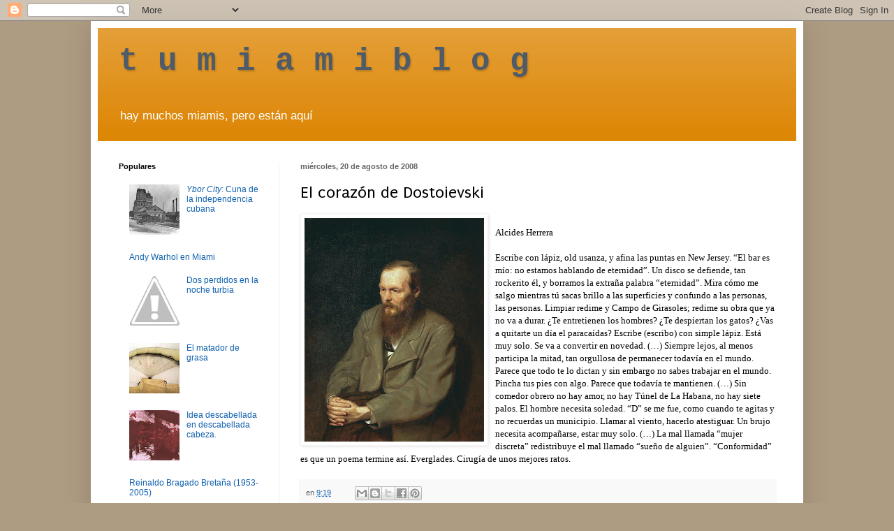

--- FILE ---
content_type: text/html; charset=UTF-8
request_url: http://www.tumiamiblog.com/2008/08/el-corazn-de-dostoyewski.html
body_size: 17483
content:
<!DOCTYPE html>
<html class='v2' dir='ltr' lang='es'>
<head>
<link href='https://www.blogger.com/static/v1/widgets/335934321-css_bundle_v2.css' rel='stylesheet' type='text/css'/>
<meta content='width=1100' name='viewport'/>
<meta content='text/html; charset=UTF-8' http-equiv='Content-Type'/>
<meta content='blogger' name='generator'/>
<link href='http://www.tumiamiblog.com/favicon.ico' rel='icon' type='image/x-icon'/>
<link href='http://www.tumiamiblog.com/2008/08/el-corazn-de-dostoyewski.html' rel='canonical'/>
<link rel="alternate" type="application/atom+xml" title="t  u  m  i  a  m  i  b  l  o  g - Atom" href="http://www.tumiamiblog.com/feeds/posts/default" />
<link rel="alternate" type="application/rss+xml" title="t  u  m  i  a  m  i  b  l  o  g - RSS" href="http://www.tumiamiblog.com/feeds/posts/default?alt=rss" />
<link rel="service.post" type="application/atom+xml" title="t  u  m  i  a  m  i  b  l  o  g - Atom" href="https://www.blogger.com/feeds/8199986/posts/default" />

<link rel="alternate" type="application/atom+xml" title="t  u  m  i  a  m  i  b  l  o  g - Atom" href="http://www.tumiamiblog.com/feeds/7104218498822582490/comments/default" />
<!--Can't find substitution for tag [blog.ieCssRetrofitLinks]-->
<link href='https://blogger.googleusercontent.com/img/b/R29vZ2xl/AVvXsEiApB79owhcFlzpUgV_zFyiE3LurHP5okJ4AEI69weQTffemAFmHzxpwhVYiF20SMIL9UOBHR4__bgdR7M8WfkTul4t_dIg3d3XyPg9O7d2ptl2Vo5Ps_ikpjzwWzXM59eCERa_cg/s320/Dostoevsky_1872.jpg' rel='image_src'/>
<meta content='http://www.tumiamiblog.com/2008/08/el-corazn-de-dostoyewski.html' property='og:url'/>
<meta content='El corazón de Dostoievski' property='og:title'/>
<meta content='' property='og:description'/>
<meta content='https://blogger.googleusercontent.com/img/b/R29vZ2xl/AVvXsEiApB79owhcFlzpUgV_zFyiE3LurHP5okJ4AEI69weQTffemAFmHzxpwhVYiF20SMIL9UOBHR4__bgdR7M8WfkTul4t_dIg3d3XyPg9O7d2ptl2Vo5Ps_ikpjzwWzXM59eCERa_cg/w1200-h630-p-k-no-nu/Dostoevsky_1872.jpg' property='og:image'/>
<title>t  u  m  i  a  m  i  b  l  o  g: El corazón de Dostoievski</title>
<style type='text/css'>@font-face{font-family:'Puritan';font-style:normal;font-weight:400;font-display:swap;src:url(//fonts.gstatic.com/s/puritan/v25/845YNMgkAJ2VTtIoxJ36RPSL90I.woff2)format('woff2');unicode-range:U+0000-00FF,U+0131,U+0152-0153,U+02BB-02BC,U+02C6,U+02DA,U+02DC,U+0304,U+0308,U+0329,U+2000-206F,U+20AC,U+2122,U+2191,U+2193,U+2212,U+2215,U+FEFF,U+FFFD;}</style>
<style id='page-skin-1' type='text/css'><!--
/*
-----------------------------------------------
Blogger Template Style
Name:     Simple
Designer: Blogger
URL:      www.blogger.com
----------------------------------------------- */
/* Content
----------------------------------------------- */
body {
font: normal normal 12px 'Trebuchet MS', Trebuchet, sans-serif;
color: #000000;
background: #ae9c82 none no-repeat scroll center center;
padding: 0 40px 40px 40px;
}
html body .region-inner {
min-width: 0;
max-width: 100%;
width: auto;
}
h2 {
font-size: 22px;
}
a:link {
text-decoration:none;
color: #1161ae;
}
a:visited {
text-decoration:none;
color: #074e7f;
}
a:hover {
text-decoration:underline;
color: #ff9700;
}
.body-fauxcolumn-outer .fauxcolumn-inner {
background: transparent none repeat scroll top left;
_background-image: none;
}
.body-fauxcolumn-outer .cap-top {
position: absolute;
z-index: 1;
height: 400px;
width: 100%;
}
.body-fauxcolumn-outer .cap-top .cap-left {
width: 100%;
background: transparent none repeat-x scroll top left;
_background-image: none;
}
.content-outer {
-moz-box-shadow: 0 0 40px rgba(0, 0, 0, .15);
-webkit-box-shadow: 0 0 5px rgba(0, 0, 0, .15);
-goog-ms-box-shadow: 0 0 10px #333333;
box-shadow: 0 0 40px rgba(0, 0, 0, .15);
margin-bottom: 1px;
}
.content-inner {
padding: 10px 10px;
}
.content-inner {
background-color: #ffffff;
}
/* Header
----------------------------------------------- */
.header-outer {
background: #dd8707 url(http://www.blogblog.com/1kt/simple/gradients_light.png) repeat-x scroll 0 -400px;
_background-image: none;
}
.Header h1 {
font: normal bold 46px 'Courier New', Courier, FreeMono, monospace;
color: #4e5b68;
text-shadow: 1px 2px 3px rgba(0, 0, 0, .2);
}
.Header h1 a {
color: #4e5b68;
}
.Header .description {
font-size: 140%;
color: #ffffff;
}
.header-inner .Header .titlewrapper {
padding: 22px 30px;
}
.header-inner .Header .descriptionwrapper {
padding: 0 30px;
}
/* Tabs
----------------------------------------------- */
.tabs-inner .section:first-child {
border-top: 0 solid #eeeeee;
}
.tabs-inner .section:first-child ul {
margin-top: -0;
border-top: 0 solid #eeeeee;
border-left: 0 solid #eeeeee;
border-right: 0 solid #eeeeee;
}
.tabs-inner .widget ul {
background: #f5f5f5 url(https://resources.blogblog.com/blogblog/data/1kt/simple/gradients_light.png) repeat-x scroll 0 -800px;
_background-image: none;
border-bottom: 1px solid #eeeeee;
margin-top: 0;
margin-left: -30px;
margin-right: -30px;
}
.tabs-inner .widget li a {
display: inline-block;
padding: .6em 1em;
font: normal normal 14px Arial, Tahoma, Helvetica, FreeSans, sans-serif;
color: #999999;
border-left: 1px solid #ffffff;
border-right: 1px solid #eeeeee;
}
.tabs-inner .widget li:first-child a {
border-left: none;
}
.tabs-inner .widget li.selected a, .tabs-inner .widget li a:hover {
color: #000000;
background-color: #eeeeee;
text-decoration: none;
}
/* Columns
----------------------------------------------- */
.main-outer {
border-top: 0 solid #eeeeee;
}
.fauxcolumn-left-outer .fauxcolumn-inner {
border-right: 1px solid #eeeeee;
}
.fauxcolumn-right-outer .fauxcolumn-inner {
border-left: 1px solid #eeeeee;
}
/* Headings
----------------------------------------------- */
div.widget > h2,
div.widget h2.title {
margin: 0 0 1em 0;
font: normal bold 11px Arial, Tahoma, Helvetica, FreeSans, sans-serif;
color: #000000;
}
/* Widgets
----------------------------------------------- */
.widget .zippy {
color: #999999;
text-shadow: 2px 2px 1px rgba(0, 0, 0, .1);
}
.widget .popular-posts ul {
list-style: none;
}
/* Posts
----------------------------------------------- */
h2.date-header {
font: normal bold 11px Arial, Tahoma, Helvetica, FreeSans, sans-serif;
}
.date-header span {
background-color: transparent;
color: #666666;
padding: inherit;
letter-spacing: inherit;
margin: inherit;
}
.main-inner {
padding-top: 30px;
padding-bottom: 30px;
}
.main-inner .column-center-inner {
padding: 0 15px;
}
.main-inner .column-center-inner .section {
margin: 0 15px;
}
.post {
margin: 0 0 25px 0;
}
h3.post-title, .comments h4 {
font: normal normal 24px Puritan;
margin: .75em 0 0;
}
.post-body {
font-size: 110%;
line-height: 1.4;
position: relative;
}
.post-body img, .post-body .tr-caption-container, .Profile img, .Image img,
.BlogList .item-thumbnail img {
padding: 2px;
background: #ffffff;
border: 1px solid #f3f3f3;
-moz-box-shadow: 1px 1px 5px rgba(0, 0, 0, .1);
-webkit-box-shadow: 1px 1px 5px rgba(0, 0, 0, .1);
box-shadow: 1px 1px 5px rgba(0, 0, 0, .1);
}
.post-body img, .post-body .tr-caption-container {
padding: 5px;
}
.post-body .tr-caption-container {
color: #222222;
}
.post-body .tr-caption-container img {
padding: 0;
background: transparent;
border: none;
-moz-box-shadow: 0 0 0 rgba(0, 0, 0, .1);
-webkit-box-shadow: 0 0 0 rgba(0, 0, 0, .1);
box-shadow: 0 0 0 rgba(0, 0, 0, .1);
}
.post-header {
margin: 0 0 1.5em;
line-height: 1.6;
font-size: 90%;
}
.post-footer {
margin: 20px -2px 0;
padding: 5px 10px;
color: #666666;
background-color: #f9f9f9;
border-bottom: 1px solid #eeeeee;
line-height: 1.6;
font-size: 90%;
}
#comments .comment-author {
padding-top: 1.5em;
border-top: 1px solid #eeeeee;
background-position: 0 1.5em;
}
#comments .comment-author:first-child {
padding-top: 0;
border-top: none;
}
.avatar-image-container {
margin: .2em 0 0;
}
#comments .avatar-image-container img {
border: 1px solid #f3f3f3;
}
/* Comments
----------------------------------------------- */
.comments .comments-content .icon.blog-author {
background-repeat: no-repeat;
background-image: url([data-uri]);
}
.comments .comments-content .loadmore a {
border-top: 1px solid #999999;
border-bottom: 1px solid #999999;
}
.comments .comment-thread.inline-thread {
background-color: #f9f9f9;
}
.comments .continue {
border-top: 2px solid #999999;
}
/* Accents
---------------------------------------------- */
.section-columns td.columns-cell {
border-left: 1px solid #eeeeee;
}
.blog-pager {
background: transparent none no-repeat scroll top center;
}
.blog-pager-older-link, .home-link,
.blog-pager-newer-link {
background-color: #ffffff;
padding: 5px;
}
.footer-outer {
border-top: 0 dashed #bbbbbb;
}
/* Mobile
----------------------------------------------- */
body.mobile  {
background-size: auto;
}
.mobile .body-fauxcolumn-outer {
background: transparent none repeat scroll top left;
}
.mobile .body-fauxcolumn-outer .cap-top {
background-size: 100% auto;
}
.mobile .content-outer {
-webkit-box-shadow: 0 0 3px rgba(0, 0, 0, .15);
box-shadow: 0 0 3px rgba(0, 0, 0, .15);
}
.mobile .tabs-inner .widget ul {
margin-left: 0;
margin-right: 0;
}
.mobile .post {
margin: 0;
}
.mobile .main-inner .column-center-inner .section {
margin: 0;
}
.mobile .date-header span {
padding: 0.1em 10px;
margin: 0 -10px;
}
.mobile h3.post-title {
margin: 0;
}
.mobile .blog-pager {
background: transparent none no-repeat scroll top center;
}
.mobile .footer-outer {
border-top: none;
}
.mobile .main-inner, .mobile .footer-inner {
background-color: #ffffff;
}
.mobile-index-contents {
color: #000000;
}
.mobile-link-button {
background-color: #1161ae;
}
.mobile-link-button a:link, .mobile-link-button a:visited {
color: #ffffff;
}
.mobile .tabs-inner .section:first-child {
border-top: none;
}
.mobile .tabs-inner .PageList .widget-content {
background-color: #eeeeee;
color: #000000;
border-top: 1px solid #eeeeee;
border-bottom: 1px solid #eeeeee;
}
.mobile .tabs-inner .PageList .widget-content .pagelist-arrow {
border-left: 1px solid #eeeeee;
}

--></style>
<style id='template-skin-1' type='text/css'><!--
body {
min-width: 1020px;
}
.content-outer, .content-fauxcolumn-outer, .region-inner {
min-width: 1020px;
max-width: 1020px;
_width: 1020px;
}
.main-inner .columns {
padding-left: 260px;
padding-right: 0px;
}
.main-inner .fauxcolumn-center-outer {
left: 260px;
right: 0px;
/* IE6 does not respect left and right together */
_width: expression(this.parentNode.offsetWidth -
parseInt("260px") -
parseInt("0px") + 'px');
}
.main-inner .fauxcolumn-left-outer {
width: 260px;
}
.main-inner .fauxcolumn-right-outer {
width: 0px;
}
.main-inner .column-left-outer {
width: 260px;
right: 100%;
margin-left: -260px;
}
.main-inner .column-right-outer {
width: 0px;
margin-right: -0px;
}
#layout {
min-width: 0;
}
#layout .content-outer {
min-width: 0;
width: 800px;
}
#layout .region-inner {
min-width: 0;
width: auto;
}
body#layout div.add_widget {
padding: 8px;
}
body#layout div.add_widget a {
margin-left: 32px;
}
--></style>
<link href='https://www.blogger.com/dyn-css/authorization.css?targetBlogID=8199986&amp;zx=98f35841-a627-4332-8e05-b81f512c765c' media='none' onload='if(media!=&#39;all&#39;)media=&#39;all&#39;' rel='stylesheet'/><noscript><link href='https://www.blogger.com/dyn-css/authorization.css?targetBlogID=8199986&amp;zx=98f35841-a627-4332-8e05-b81f512c765c' rel='stylesheet'/></noscript>
<meta name='google-adsense-platform-account' content='ca-host-pub-1556223355139109'/>
<meta name='google-adsense-platform-domain' content='blogspot.com'/>

<!-- data-ad-client=ca-pub-2804411897913287 -->

</head>
<body class='loading variant-bold'>
<div class='navbar section' id='navbar' name='Barra de navegación'><div class='widget Navbar' data-version='1' id='Navbar1'><script type="text/javascript">
    function setAttributeOnload(object, attribute, val) {
      if(window.addEventListener) {
        window.addEventListener('load',
          function(){ object[attribute] = val; }, false);
      } else {
        window.attachEvent('onload', function(){ object[attribute] = val; });
      }
    }
  </script>
<div id="navbar-iframe-container"></div>
<script type="text/javascript" src="https://apis.google.com/js/platform.js"></script>
<script type="text/javascript">
      gapi.load("gapi.iframes:gapi.iframes.style.bubble", function() {
        if (gapi.iframes && gapi.iframes.getContext) {
          gapi.iframes.getContext().openChild({
              url: 'https://www.blogger.com/navbar/8199986?po\x3d7104218498822582490\x26origin\x3dhttp://www.tumiamiblog.com',
              where: document.getElementById("navbar-iframe-container"),
              id: "navbar-iframe"
          });
        }
      });
    </script><script type="text/javascript">
(function() {
var script = document.createElement('script');
script.type = 'text/javascript';
script.src = '//pagead2.googlesyndication.com/pagead/js/google_top_exp.js';
var head = document.getElementsByTagName('head')[0];
if (head) {
head.appendChild(script);
}})();
</script>
</div></div>
<div class='body-fauxcolumns'>
<div class='fauxcolumn-outer body-fauxcolumn-outer'>
<div class='cap-top'>
<div class='cap-left'></div>
<div class='cap-right'></div>
</div>
<div class='fauxborder-left'>
<div class='fauxborder-right'></div>
<div class='fauxcolumn-inner'>
</div>
</div>
<div class='cap-bottom'>
<div class='cap-left'></div>
<div class='cap-right'></div>
</div>
</div>
</div>
<div class='content'>
<div class='content-fauxcolumns'>
<div class='fauxcolumn-outer content-fauxcolumn-outer'>
<div class='cap-top'>
<div class='cap-left'></div>
<div class='cap-right'></div>
</div>
<div class='fauxborder-left'>
<div class='fauxborder-right'></div>
<div class='fauxcolumn-inner'>
</div>
</div>
<div class='cap-bottom'>
<div class='cap-left'></div>
<div class='cap-right'></div>
</div>
</div>
</div>
<div class='content-outer'>
<div class='content-cap-top cap-top'>
<div class='cap-left'></div>
<div class='cap-right'></div>
</div>
<div class='fauxborder-left content-fauxborder-left'>
<div class='fauxborder-right content-fauxborder-right'></div>
<div class='content-inner'>
<header>
<div class='header-outer'>
<div class='header-cap-top cap-top'>
<div class='cap-left'></div>
<div class='cap-right'></div>
</div>
<div class='fauxborder-left header-fauxborder-left'>
<div class='fauxborder-right header-fauxborder-right'></div>
<div class='region-inner header-inner'>
<div class='header section' id='header' name='Cabecera'><div class='widget Header' data-version='1' id='Header1'>
<div id='header-inner'>
<div class='titlewrapper'>
<h1 class='title'>
<a href='http://www.tumiamiblog.com/'>
t  u  m  i  a  m  i  b  l  o  g
</a>
</h1>
</div>
<div class='descriptionwrapper'>
<p class='description'><span>hay muchos miamis, pero están aquí</span></p>
</div>
</div>
</div></div>
</div>
</div>
<div class='header-cap-bottom cap-bottom'>
<div class='cap-left'></div>
<div class='cap-right'></div>
</div>
</div>
</header>
<div class='tabs-outer'>
<div class='tabs-cap-top cap-top'>
<div class='cap-left'></div>
<div class='cap-right'></div>
</div>
<div class='fauxborder-left tabs-fauxborder-left'>
<div class='fauxborder-right tabs-fauxborder-right'></div>
<div class='region-inner tabs-inner'>
<div class='tabs no-items section' id='crosscol' name='Multicolumnas'></div>
<div class='tabs no-items section' id='crosscol-overflow' name='Cross-Column 2'></div>
</div>
</div>
<div class='tabs-cap-bottom cap-bottom'>
<div class='cap-left'></div>
<div class='cap-right'></div>
</div>
</div>
<div class='main-outer'>
<div class='main-cap-top cap-top'>
<div class='cap-left'></div>
<div class='cap-right'></div>
</div>
<div class='fauxborder-left main-fauxborder-left'>
<div class='fauxborder-right main-fauxborder-right'></div>
<div class='region-inner main-inner'>
<div class='columns fauxcolumns'>
<div class='fauxcolumn-outer fauxcolumn-center-outer'>
<div class='cap-top'>
<div class='cap-left'></div>
<div class='cap-right'></div>
</div>
<div class='fauxborder-left'>
<div class='fauxborder-right'></div>
<div class='fauxcolumn-inner'>
</div>
</div>
<div class='cap-bottom'>
<div class='cap-left'></div>
<div class='cap-right'></div>
</div>
</div>
<div class='fauxcolumn-outer fauxcolumn-left-outer'>
<div class='cap-top'>
<div class='cap-left'></div>
<div class='cap-right'></div>
</div>
<div class='fauxborder-left'>
<div class='fauxborder-right'></div>
<div class='fauxcolumn-inner'>
</div>
</div>
<div class='cap-bottom'>
<div class='cap-left'></div>
<div class='cap-right'></div>
</div>
</div>
<div class='fauxcolumn-outer fauxcolumn-right-outer'>
<div class='cap-top'>
<div class='cap-left'></div>
<div class='cap-right'></div>
</div>
<div class='fauxborder-left'>
<div class='fauxborder-right'></div>
<div class='fauxcolumn-inner'>
</div>
</div>
<div class='cap-bottom'>
<div class='cap-left'></div>
<div class='cap-right'></div>
</div>
</div>
<!-- corrects IE6 width calculation -->
<div class='columns-inner'>
<div class='column-center-outer'>
<div class='column-center-inner'>
<div class='main section' id='main' name='Principal'><div class='widget Blog' data-version='1' id='Blog1'>
<div class='blog-posts hfeed'>

          <div class="date-outer">
        
<h2 class='date-header'><span>miércoles, 20 de agosto de 2008</span></h2>

          <div class="date-posts">
        
<div class='post-outer'>
<div class='post hentry uncustomized-post-template' itemprop='blogPost' itemscope='itemscope' itemtype='http://schema.org/BlogPosting'>
<meta content='https://blogger.googleusercontent.com/img/b/R29vZ2xl/AVvXsEiApB79owhcFlzpUgV_zFyiE3LurHP5okJ4AEI69weQTffemAFmHzxpwhVYiF20SMIL9UOBHR4__bgdR7M8WfkTul4t_dIg3d3XyPg9O7d2ptl2Vo5Ps_ikpjzwWzXM59eCERa_cg/s320/Dostoevsky_1872.jpg' itemprop='image_url'/>
<meta content='8199986' itemprop='blogId'/>
<meta content='7104218498822582490' itemprop='postId'/>
<a name='7104218498822582490'></a>
<h3 class='post-title entry-title' itemprop='name'>
El corazón de Dostoievski
</h3>
<div class='post-header'>
<div class='post-header-line-1'></div>
</div>
<div class='post-body entry-content' id='post-body-7104218498822582490' itemprop='description articleBody'>
<a href="https://blogger.googleusercontent.com/img/b/R29vZ2xl/AVvXsEiApB79owhcFlzpUgV_zFyiE3LurHP5okJ4AEI69weQTffemAFmHzxpwhVYiF20SMIL9UOBHR4__bgdR7M8WfkTul4t_dIg3d3XyPg9O7d2ptl2Vo5Ps_ikpjzwWzXM59eCERa_cg/s1600-h/Dostoevsky_1872.jpg" onblur="try {parent.deselectBloggerImageGracefully();} catch(e) {}"><img alt="" border="0" id="BLOGGER_PHOTO_ID_5236590165736728498" src="https://blogger.googleusercontent.com/img/b/R29vZ2xl/AVvXsEiApB79owhcFlzpUgV_zFyiE3LurHP5okJ4AEI69weQTffemAFmHzxpwhVYiF20SMIL9UOBHR4__bgdR7M8WfkTul4t_dIg3d3XyPg9O7d2ptl2Vo5Ps_ikpjzwWzXM59eCERa_cg/s320/Dostoevsky_1872.jpg" style="margin: 0pt 10px 10px 0pt; float: left; cursor: pointer;" /></a><br /><span style="font-family:trebuchet ms;">Alcides Herrera<br /><br />Escribe con lápiz, old usanza, y afina las puntas en New Jersey. &#8220;El bar es mío: no estamos hablando de eternidad&#8221;. Un disco se defiende, tan rockerito él, y borramos la extraña palabra &#8220;eternidad&#8221;. Mira cómo me salgo mientras tú sacas brillo a las superficies y confundo a las personas, las personas. Limpiar redime y Campo de Girasoles; redime su obra que ya no va a durar. &#191;Te entretienen los hombres? &#191;Te despiertan los gatos? &#191;Vas a quitarte un día el paracaídas? Escribe (escribo) con simple lápiz. Está muy solo. Se va a convertir en novedad. (&#8230;) Siempre lejos, al menos participa la mitad, tan orgullosa de permanecer todavía en el mundo. Parece que todo te lo dictan y sin embargo no sabes trabajar en el mundo. Pincha tus pies con algo. Parece que todavía te mantienen. (&#8230;) Sin comedor obrero no hay amor, no hay Túnel de La Habana, no hay siete palos. El hombre necesita soledad. &#8220;D&#8221; se me fue, como cuando te agitas y no recuerdas un municipio. Llamar al viento, hacerlo atestiguar. Un brujo necesita acompañarse, estar muy solo. (&#8230;) La mal llamada &#8220;mujer discreta&#8221; redistribuye el mal llamado &#8220;sueño de alguien&#8221;. &#8220;Conformidad&#8221; es que un poema termine así. Everglades. Cirugía de unos mejores ratos.</span>
<div style='clear: both;'></div>
</div>
<div class='post-footer'>
<div class='post-footer-line post-footer-line-1'>
<span class='post-author vcard'>
</span>
<span class='post-timestamp'>
en
<meta content='http://www.tumiamiblog.com/2008/08/el-corazn-de-dostoyewski.html' itemprop='url'/>
<a class='timestamp-link' href='http://www.tumiamiblog.com/2008/08/el-corazn-de-dostoyewski.html' rel='bookmark' title='permanent link'><abbr class='published' itemprop='datePublished' title='2008-08-20T09:19:00-04:00'>9:19</abbr></a>
</span>
<span class='post-comment-link'>
</span>
<span class='post-icons'>
<span class='item-control blog-admin pid-1733793043'>
<a href='https://www.blogger.com/post-edit.g?blogID=8199986&postID=7104218498822582490&from=pencil' title='Editar entrada'>
<img alt='' class='icon-action' height='18' src='https://resources.blogblog.com/img/icon18_edit_allbkg.gif' width='18'/>
</a>
</span>
</span>
<div class='post-share-buttons goog-inline-block'>
<a class='goog-inline-block share-button sb-email' href='https://www.blogger.com/share-post.g?blogID=8199986&postID=7104218498822582490&target=email' target='_blank' title='Enviar por correo electrónico'><span class='share-button-link-text'>Enviar por correo electrónico</span></a><a class='goog-inline-block share-button sb-blog' href='https://www.blogger.com/share-post.g?blogID=8199986&postID=7104218498822582490&target=blog' onclick='window.open(this.href, "_blank", "height=270,width=475"); return false;' target='_blank' title='Escribe un blog'><span class='share-button-link-text'>Escribe un blog</span></a><a class='goog-inline-block share-button sb-twitter' href='https://www.blogger.com/share-post.g?blogID=8199986&postID=7104218498822582490&target=twitter' target='_blank' title='Compartir en X'><span class='share-button-link-text'>Compartir en X</span></a><a class='goog-inline-block share-button sb-facebook' href='https://www.blogger.com/share-post.g?blogID=8199986&postID=7104218498822582490&target=facebook' onclick='window.open(this.href, "_blank", "height=430,width=640"); return false;' target='_blank' title='Compartir con Facebook'><span class='share-button-link-text'>Compartir con Facebook</span></a><a class='goog-inline-block share-button sb-pinterest' href='https://www.blogger.com/share-post.g?blogID=8199986&postID=7104218498822582490&target=pinterest' target='_blank' title='Compartir en Pinterest'><span class='share-button-link-text'>Compartir en Pinterest</span></a>
</div>
</div>
<div class='post-footer-line post-footer-line-2'>
<span class='post-labels'>
Etiquetas:
<a href='http://www.tumiamiblog.com/search/label/En%20bl%C3%BAmer%20y%20ajustadores' rel='tag'>En blúmer y ajustadores</a>
</span>
</div>
<div class='post-footer-line post-footer-line-3'>
<span class='post-location'>
</span>
</div>
</div>
</div>
<div class='comments' id='comments'>
<a name='comments'></a>
<h4>9 comentarios:</h4>
<div id='Blog1_comments-block-wrapper'>
<dl class='avatar-comment-indent' id='comments-block'>
<dt class='comment-author ' id='c3507223871832259405'>
<a name='c3507223871832259405'></a>
<div class="avatar-image-container avatar-stock"><span dir="ltr"><a href="https://www.blogger.com/profile/00357094416546632542" target="" rel="nofollow" onclick="" class="avatar-hovercard" id="av-3507223871832259405-00357094416546632542"><img src="//www.blogger.com/img/blogger_logo_round_35.png" width="35" height="35" alt="" title="Unknown">

</a></span></div>
<a href='https://www.blogger.com/profile/00357094416546632542' rel='nofollow'>Unknown</a>
dijo...
</dt>
<dd class='comment-body' id='Blog1_cmt-3507223871832259405'>
<p>
Hola Alcides.
</p>
</dd>
<dd class='comment-footer'>
<span class='comment-timestamp'>
<a href='http://www.tumiamiblog.com/2008/08/el-corazn-de-dostoyewski.html?showComment=1219244460000#c3507223871832259405' title='comment permalink'>
agosto 20, 2008 11:01 a.&#8239;m.
</a>
<span class='item-control blog-admin pid-1911409193'>
<a class='comment-delete' href='https://www.blogger.com/comment/delete/8199986/3507223871832259405' title='Eliminar comentario'>
<img src='https://resources.blogblog.com/img/icon_delete13.gif'/>
</a>
</span>
</span>
</dd>
<dt class='comment-author ' id='c7912177726853674866'>
<a name='c7912177726853674866'></a>
<div class="avatar-image-container avatar-stock"><span dir="ltr"><img src="//resources.blogblog.com/img/blank.gif" width="35" height="35" alt="" title="An&oacute;nimo">

</span></div>
Anónimo
dijo...
</dt>
<dd class='comment-body' id='Blog1_cmt-7912177726853674866'>
<p>
La fila de Enamoradas de Alcides empieza aqui.
</p>
</dd>
<dd class='comment-footer'>
<span class='comment-timestamp'>
<a href='http://www.tumiamiblog.com/2008/08/el-corazn-de-dostoyewski.html?showComment=1219245660000#c7912177726853674866' title='comment permalink'>
agosto 20, 2008 11:21 a.&#8239;m.
</a>
<span class='item-control blog-admin pid-982329829'>
<a class='comment-delete' href='https://www.blogger.com/comment/delete/8199986/7912177726853674866' title='Eliminar comentario'>
<img src='https://resources.blogblog.com/img/icon_delete13.gif'/>
</a>
</span>
</span>
</dd>
<dt class='comment-author ' id='c3978027166363271064'>
<a name='c3978027166363271064'></a>
<div class="avatar-image-container avatar-stock"><span dir="ltr"><img src="//resources.blogblog.com/img/blank.gif" width="35" height="35" alt="" title="An&oacute;nimo">

</span></div>
Anónimo
dijo...
</dt>
<dd class='comment-body' id='Blog1_cmt-3978027166363271064'>
<p>
Un brujo siempre ve el cielo desde el cielo y refina los suenos todos y acompana estando solo,aunque entretenidas por los embalajes de la  otra mitad ,no los aceptemos como lo que son, solo Dioses que acarician en sus luces y sus aires,dejando percibir ese suave toque  de suerte (bien merecida).<BR/>Puntas afiladas de todas partes ...<BR/>Unios!!!<BR/>NV
</p>
</dd>
<dd class='comment-footer'>
<span class='comment-timestamp'>
<a href='http://www.tumiamiblog.com/2008/08/el-corazn-de-dostoyewski.html?showComment=1219249260000#c3978027166363271064' title='comment permalink'>
agosto 20, 2008 12:21 p.&#8239;m.
</a>
<span class='item-control blog-admin pid-982329829'>
<a class='comment-delete' href='https://www.blogger.com/comment/delete/8199986/3978027166363271064' title='Eliminar comentario'>
<img src='https://resources.blogblog.com/img/icon_delete13.gif'/>
</a>
</span>
</span>
</dd>
<dt class='comment-author ' id='c9213313898604530505'>
<a name='c9213313898604530505'></a>
<div class="avatar-image-container avatar-stock"><span dir="ltr"><img src="//resources.blogblog.com/img/blank.gif" width="35" height="35" alt="" title="An&oacute;nimo">

</span></div>
Anónimo
dijo...
</dt>
<dd class='comment-body' id='Blog1_cmt-9213313898604530505'>
<p>
Extraño.
</p>
</dd>
<dd class='comment-footer'>
<span class='comment-timestamp'>
<a href='http://www.tumiamiblog.com/2008/08/el-corazn-de-dostoyewski.html?showComment=1219249380000#c9213313898604530505' title='comment permalink'>
agosto 20, 2008 12:23 p.&#8239;m.
</a>
<span class='item-control blog-admin pid-982329829'>
<a class='comment-delete' href='https://www.blogger.com/comment/delete/8199986/9213313898604530505' title='Eliminar comentario'>
<img src='https://resources.blogblog.com/img/icon_delete13.gif'/>
</a>
</span>
</span>
</dd>
<dt class='comment-author ' id='c2098293934644740136'>
<a name='c2098293934644740136'></a>
<div class="avatar-image-container avatar-stock"><span dir="ltr"><a href="https://www.blogger.com/profile/03720323510336155389" target="" rel="nofollow" onclick="" class="avatar-hovercard" id="av-2098293934644740136-03720323510336155389"><img src="//www.blogger.com/img/blogger_logo_round_35.png" width="35" height="35" alt="" title="LopezRamos">

</a></span></div>
<a href='https://www.blogger.com/profile/03720323510336155389' rel='nofollow'>LopezRamos</a>
dijo...
</dt>
<dd class='comment-body' id='Blog1_cmt-2098293934644740136'>
<p>
Había descendido bastante el grado de alcidez en este blog. Pero ha vuelto a subir, enhorabuena.
</p>
</dd>
<dd class='comment-footer'>
<span class='comment-timestamp'>
<a href='http://www.tumiamiblog.com/2008/08/el-corazn-de-dostoyewski.html?showComment=1219249920000#c2098293934644740136' title='comment permalink'>
agosto 20, 2008 12:32 p.&#8239;m.
</a>
<span class='item-control blog-admin pid-1569254256'>
<a class='comment-delete' href='https://www.blogger.com/comment/delete/8199986/2098293934644740136' title='Eliminar comentario'>
<img src='https://resources.blogblog.com/img/icon_delete13.gif'/>
</a>
</span>
</span>
</dd>
<dt class='comment-author ' id='c8608922211084048071'>
<a name='c8608922211084048071'></a>
<div class="avatar-image-container vcard"><span dir="ltr"><a href="https://www.blogger.com/profile/11361334454006680245" target="" rel="nofollow" onclick="" class="avatar-hovercard" id="av-8608922211084048071-11361334454006680245"><img src="https://resources.blogblog.com/img/blank.gif" width="35" height="35" class="delayLoad" style="display: none;" longdesc="//blogger.googleusercontent.com/img/b/R29vZ2xl/AVvXsEjvpOOBrhXyWsQkiNQWbrqoabsmpMR10WxQKTk6DM0RBALi1nBpXt4e-8HmLEKoZie4Jm4iiYv3Z52AmsNeOB-gCF1Hr1Jj9Fjq96VebgFmrL-RTa1R7Iz3SZIKyWGYrA/s45-c/m_7c1aaa1f5a5f085c79279e2dac665a42.jpg" alt="" title="william Rios">

<noscript><img src="//blogger.googleusercontent.com/img/b/R29vZ2xl/AVvXsEjvpOOBrhXyWsQkiNQWbrqoabsmpMR10WxQKTk6DM0RBALi1nBpXt4e-8HmLEKoZie4Jm4iiYv3Z52AmsNeOB-gCF1Hr1Jj9Fjq96VebgFmrL-RTa1R7Iz3SZIKyWGYrA/s45-c/m_7c1aaa1f5a5f085c79279e2dac665a42.jpg" width="35" height="35" class="photo" alt=""></noscript></a></span></div>
<a href='https://www.blogger.com/profile/11361334454006680245' rel='nofollow'>william Rios</a>
dijo...
</dt>
<dd class='comment-body' id='Blog1_cmt-8608922211084048071'>
<p>
Rosie mandame el email a wrios55483@aol.com por favor gracias willi
</p>
</dd>
<dd class='comment-footer'>
<span class='comment-timestamp'>
<a href='http://www.tumiamiblog.com/2008/08/el-corazn-de-dostoyewski.html?showComment=1219266720000#c8608922211084048071' title='comment permalink'>
agosto 20, 2008 5:12 p.&#8239;m.
</a>
<span class='item-control blog-admin pid-1057558972'>
<a class='comment-delete' href='https://www.blogger.com/comment/delete/8199986/8608922211084048071' title='Eliminar comentario'>
<img src='https://resources.blogblog.com/img/icon_delete13.gif'/>
</a>
</span>
</span>
</dd>
<dt class='comment-author ' id='c6011071852424644900'>
<a name='c6011071852424644900'></a>
<div class="avatar-image-container avatar-stock"><span dir="ltr"><img src="//resources.blogblog.com/img/blank.gif" width="35" height="35" alt="" title="An&oacute;nimo">

</span></div>
Anónimo
dijo...
</dt>
<dd class='comment-body' id='Blog1_cmt-6011071852424644900'>
<p>
oh my god eso es lo cuenta la guerra!!!???
</p>
</dd>
<dd class='comment-footer'>
<span class='comment-timestamp'>
<a href='http://www.tumiamiblog.com/2008/08/el-corazn-de-dostoyewski.html?showComment=1219268820000#c6011071852424644900' title='comment permalink'>
agosto 20, 2008 5:47 p.&#8239;m.
</a>
<span class='item-control blog-admin pid-982329829'>
<a class='comment-delete' href='https://www.blogger.com/comment/delete/8199986/6011071852424644900' title='Eliminar comentario'>
<img src='https://resources.blogblog.com/img/icon_delete13.gif'/>
</a>
</span>
</span>
</dd>
<dt class='comment-author ' id='c2696934345716311483'>
<a name='c2696934345716311483'></a>
<div class="avatar-image-container avatar-stock"><span dir="ltr"><img src="//resources.blogblog.com/img/blank.gif" width="35" height="35" alt="" title="An&oacute;nimo">

</span></div>
Anónimo
dijo...
</dt>
<dd class='comment-body' id='Blog1_cmt-2696934345716311483'>
<p>
para A <BR/>http://www.youtube.com/watch?v=EsZYqaSc4cU
</p>
</dd>
<dd class='comment-footer'>
<span class='comment-timestamp'>
<a href='http://www.tumiamiblog.com/2008/08/el-corazn-de-dostoyewski.html?showComment=1219283940000#c2696934345716311483' title='comment permalink'>
agosto 20, 2008 9:59 p.&#8239;m.
</a>
<span class='item-control blog-admin pid-982329829'>
<a class='comment-delete' href='https://www.blogger.com/comment/delete/8199986/2696934345716311483' title='Eliminar comentario'>
<img src='https://resources.blogblog.com/img/icon_delete13.gif'/>
</a>
</span>
</span>
</dd>
<dt class='comment-author blog-author' id='c1608841101220004802'>
<a name='c1608841101220004802'></a>
<div class="avatar-image-container vcard"><span dir="ltr"><a href="https://www.blogger.com/profile/08640103269471118270" target="" rel="nofollow" onclick="" class="avatar-hovercard" id="av-1608841101220004802-08640103269471118270"><img src="https://resources.blogblog.com/img/blank.gif" width="35" height="35" class="delayLoad" style="display: none;" longdesc="//1.bp.blogspot.com/-5m9cPQRW9vo/ZYblWmuqh3I/AAAAAAAAg7Q/-s9w6ZZtitMyCxCbr-tlu9twgvsezZfNwCK4BGAYYCw/s35/14261-9576.png" alt="" title="Alfredo Triff">

<noscript><img src="//1.bp.blogspot.com/-5m9cPQRW9vo/ZYblWmuqh3I/AAAAAAAAg7Q/-s9w6ZZtitMyCxCbr-tlu9twgvsezZfNwCK4BGAYYCw/s35/14261-9576.png" width="35" height="35" class="photo" alt=""></noscript></a></span></div>
<a href='https://www.blogger.com/profile/08640103269471118270' rel='nofollow'>Alfredo Triff</a>
dijo...
</dt>
<dd class='comment-body' id='Blog1_cmt-1608841101220004802'>
<p>
El video que me mandas no está descrito propiamente.
</p>
</dd>
<dd class='comment-footer'>
<span class='comment-timestamp'>
<a href='http://www.tumiamiblog.com/2008/08/el-corazn-de-dostoyewski.html?showComment=1219288440000#c1608841101220004802' title='comment permalink'>
agosto 20, 2008 11:14 p.&#8239;m.
</a>
<span class='item-control blog-admin pid-1733793043'>
<a class='comment-delete' href='https://www.blogger.com/comment/delete/8199986/1608841101220004802' title='Eliminar comentario'>
<img src='https://resources.blogblog.com/img/icon_delete13.gif'/>
</a>
</span>
</span>
</dd>
</dl>
</div>
<p class='comment-footer'>
<a href='https://www.blogger.com/comment/fullpage/post/8199986/7104218498822582490' onclick=''>Publicar un comentario</a>
</p>
</div>
</div>

        </div></div>
      
</div>
<div class='blog-pager' id='blog-pager'>
<span id='blog-pager-newer-link'>
<a class='blog-pager-newer-link' href='http://www.tumiamiblog.com/2008/08/10-mil-millones-al-mes.html' id='Blog1_blog-pager-newer-link' title='Entrada más reciente'>Entrada más reciente</a>
</span>
<span id='blog-pager-older-link'>
<a class='blog-pager-older-link' href='http://www.tumiamiblog.com/2008/08/cartas-giselle.html' id='Blog1_blog-pager-older-link' title='Entrada antigua'>Entrada antigua</a>
</span>
<a class='home-link' href='http://www.tumiamiblog.com/'>Inicio</a>
</div>
<div class='clear'></div>
<div class='post-feeds'>
<div class='feed-links'>
Suscribirse a:
<a class='feed-link' href='http://www.tumiamiblog.com/feeds/7104218498822582490/comments/default' target='_blank' type='application/atom+xml'>Enviar comentarios (Atom)</a>
</div>
</div>
</div></div>
</div>
</div>
<div class='column-left-outer'>
<div class='column-left-inner'>
<aside>
<div class='sidebar section' id='sidebar-left-1'><div class='widget PopularPosts' data-version='1' id='PopularPosts1'>
<h2>Populares</h2>
<div class='widget-content popular-posts'>
<ul>
<li>
<div class='item-thumbnail-only'>
<div class='item-thumbnail'>
<a href='http://www.tumiamiblog.com/2007/06/hernando-de-soto-gobernador-de-cuba.html' target='_blank'>
<img alt='' border='0' src='https://blogger.googleusercontent.com/img/b/R29vZ2xl/AVvXsEiB9-My_O6U5drHSJj3QCQ9YNa1hKx13VN2aUzd5kR4_2fXxSgJIploeU9Srgshg9ahgvdzBf78HWH_29i5LdfeJuD7U49_Ryhi9Kfrc398Y4sRZA-YgTsLBvg17aROLDFurlC-/w72-h72-p-k-no-nu/1897-ice-works.jpg'/>
</a>
</div>
<div class='item-title'><a href='http://www.tumiamiblog.com/2007/06/hernando-de-soto-gobernador-de-cuba.html'><i>Ybor City</i>: Cuna de la independencia cubana</a></div>
</div>
<div style='clear: both;'></div>
</li>
<li>
<div class='item-thumbnail-only'>
<div class='item-title'><a href='http://www.tumiamiblog.com/2005/07/andy-warhol-en-miami.html'>Andy Warhol en Miami</a></div>
</div>
<div style='clear: both;'></div>
</li>
<li>
<div class='item-thumbnail-only'>
<div class='item-thumbnail'>
<a href='http://www.tumiamiblog.com/2007/05/dos-perdidos-en-una-noche-turbia.html' target='_blank'>
<img alt='' border='0' src='http://3.bp.blogspot.com/_3J3Qb2mJQ4A/RlbfM2xDD5I/AAAAAAAAAQg/za3h_Ray9Bs/w72-h72-p-k-no-nu/439888705_1728a58d5e_o.jpg'/>
</a>
</div>
<div class='item-title'><a href='http://www.tumiamiblog.com/2007/05/dos-perdidos-en-una-noche-turbia.html'>Dos perdidos en la noche turbia</a></div>
</div>
<div style='clear: both;'></div>
</li>
<li>
<div class='item-thumbnail-only'>
<div class='item-thumbnail'>
<a href='http://www.tumiamiblog.com/2005/08/el-matador-de-grasa.html' target='_blank'>
<img alt='' border='0' src='https://lh3.googleusercontent.com/blogger_img_proxy/AEn0k_sN2jesFqRCS0n9uRKgeo8s1lP359FC6fDQGlOU-dbOl34w3iFZ1psKzuJCLzjAe9g0VgpIsunldxBxHXN38Oy3XSxUqv5W42hUTYBzQQHJYI-5Prm1D3jMEEsHVyf7pa670XSimbN5_suoiRls2dgoG4zLFQELoiLZfP888z8K=w72-h72-p-k-no-nu'/>
</a>
</div>
<div class='item-title'><a href='http://www.tumiamiblog.com/2005/08/el-matador-de-grasa.html'>El matador de grasa</a></div>
</div>
<div style='clear: both;'></div>
</li>
<li>
<div class='item-thumbnail-only'>
<div class='item-thumbnail'>
<a href='http://www.tumiamiblog.com/2008/03/ramn-williams-sabes-usted-los-riesgos.html' target='_blank'>
<img alt='' border='0' src='https://blogger.googleusercontent.com/img/b/R29vZ2xl/AVvXsEifJNkI6O_DC86r5KY1ga31Y-KDKmKmbnle3Yz-eDJX2pNcPW37a31ccN1rtWzHnZcu898Dt22XaTOO7B_YlL5NlSCy_VOLnCfr-xhoa7I_k-3FPyA0ZSx9Xwlw8jaJ_5FUC5Nwxg/w72-h72-p-k-no-nu/Hermann-Nitsch-Splatter7.jpg'/>
</a>
</div>
<div class='item-title'><a href='http://www.tumiamiblog.com/2008/03/ramn-williams-sabes-usted-los-riesgos.html'>Idea descabellada en descabellada cabeza.</a></div>
</div>
<div style='clear: both;'></div>
</li>
<li>
<div class='item-thumbnail-only'>
<div class='item-title'><a href='http://www.tumiamiblog.com/2005/06/reinaldo-bragado-bretaa-1953-2005.html'>Reinaldo Bragado Bretaña (1953-2005)</a></div>
</div>
<div style='clear: both;'></div>
</li>
<li>
<div class='item-thumbnail-only'>
<div class='item-thumbnail'>
<a href='http://www.tumiamiblog.com/2007/12/minuciosidad-del-espanto.html' target='_blank'>
<img alt='' border='0' src='https://blogger.googleusercontent.com/img/b/R29vZ2xl/AVvXsEieCB_YWTsfBg1I45HEXlFodazt3CHl4Y2VEIvefvXB_lzFSAK8Nyyz5e0LVoXHvkWLHXc4FIl-xq1hDSzNZIhXuAIN272XT9j6ZrzqIMgebWduLfRkJteWsCfBbu42N4eyoFvSMw/w72-h72-p-k-no-nu/DD_big.jpg'/>
</a>
</div>
<div class='item-title'><a href='http://www.tumiamiblog.com/2007/12/minuciosidad-del-espanto.html'>Minuciosidad del espanto</a></div>
</div>
<div style='clear: both;'></div>
</li>
<li>
<div class='item-thumbnail-only'>
<div class='item-title'><a href='http://www.tumiamiblog.com/2005/07/espiritualidad-en-pelotas.html'>Espiritualidad en pelotas</a></div>
</div>
<div style='clear: both;'></div>
</li>
<li>
<div class='item-thumbnail-only'>
<div class='item-title'><a href='http://www.tumiamiblog.com/2004/11/el-islam-necesita-una-revolucin.html'>El Islam necesita una revolución secular</a></div>
</div>
<div style='clear: both;'></div>
</li>
<li>
<div class='item-thumbnail-only'>
<div class='item-thumbnail'>
<a href='http://www.tumiamiblog.com/2005/11/william-kentridge-en-miami.html' target='_blank'>
<img alt='' border='0' src='https://lh3.googleusercontent.com/blogger_img_proxy/AEn0k_sX5qV18Cs30Dp-jKt0PD669Dkfrc26yJhwt21JahY4mC6EMxL-dl9MhhXxzmF2eamrdoKcx4MocJGZfW6SAKo1k5EZJymsjjwyu3SjYT2jx60VExjPoyqmMcuXzXinCWrWhrGW38NSepn1-KBfHZkMs8ZWOJ6L=w72-h72-p-k-no-nu'/>
</a>
</div>
<div class='item-title'><a href='http://www.tumiamiblog.com/2005/11/william-kentridge-en-miami.html'>William Kentridge en Miami</a></div>
</div>
<div style='clear: both;'></div>
</li>
</ul>
<div class='clear'></div>
</div>
</div><div class='widget Label' data-version='1' id='Label1'>
<h2>Etiquetas</h2>
<div class='widget-content cloud-label-widget-content'>
<span class='label-size label-size-5'>
<a dir='ltr' href='http://www.tumiamiblog.com/search/label/Melod%C3%ADa-armon%C3%ADa-ritmo'>Melodía-armonía-ritmo</a>
</span>
<span class='label-size label-size-5'>
<a dir='ltr' href='http://www.tumiamiblog.com/search/label/Arte%20por%20el%20arte'>Arte por el arte</a>
</span>
<span class='label-size label-size-5'>
<a dir='ltr' href='http://www.tumiamiblog.com/search/label/Castrismo%20nuestro%20de%20cada%20d%C3%ADa'>Castrismo nuestro de cada día</a>
</span>
<span class='label-size label-size-5'>
<a dir='ltr' href='http://www.tumiamiblog.com/search/label/Cubaneo'>Cubaneo</a>
</span>
<span class='label-size label-size-5'>
<a dir='ltr' href='http://www.tumiamiblog.com/search/label/Xtra-jodido'>Xtra-jodido</a>
</span>
<span class='label-size label-size-5'>
<a dir='ltr' href='http://www.tumiamiblog.com/search/label/Deslindes%20de%20Eslinda%20Cifuentes'>Deslindes de Eslinda Cifuentes</a>
</span>
<span class='label-size label-size-4'>
<a dir='ltr' href='http://www.tumiamiblog.com/search/label/Miami'>Miami</a>
</span>
<span class='label-size label-size-4'>
<a dir='ltr' href='http://www.tumiamiblog.com/search/label/Alfredo%20Triff'>Alfredo Triff</a>
</span>
<span class='label-size label-size-4'>
<a dir='ltr' href='http://www.tumiamiblog.com/search/label/Cr%C3%ADtica'>Crítica</a>
</span>
<span class='label-size label-size-4'>
<a dir='ltr' href='http://www.tumiamiblog.com/search/label/Blogosferando'>Blogosferando</a>
</span>
<span class='label-size label-size-4'>
<a dir='ltr' href='http://www.tumiamiblog.com/search/label/Con%20el%20mazo%20dando'>Con el mazo dando</a>
</span>
<span class='label-size label-size-4'>
<a dir='ltr' href='http://www.tumiamiblog.com/search/label/Cinemateca%20tumiami'>Cinemateca tumiami</a>
</span>
<span class='label-size label-size-4'>
<a dir='ltr' href='http://www.tumiamiblog.com/search/label/Casos%20y%20cosas'>Casos y cosas</a>
</span>
<span class='label-size label-size-4'>
<a dir='ltr' href='http://www.tumiamiblog.com/search/label/Entre%20Borges%20y%20Rimbaud'>Entre Borges y Rimbaud</a>
</span>
<span class='label-size label-size-4'>
<a dir='ltr' href='http://www.tumiamiblog.com/search/label/Humor%20y%20jodedera'>Humor y jodedera</a>
</span>
<span class='label-size label-size-4'>
<a dir='ltr' href='http://www.tumiamiblog.com/search/label/Los%20jardines%20de%20Am%C3%ADlcar'>Los jardines de Amílcar</a>
</span>
<span class='label-size label-size-4'>
<a dir='ltr' href='http://www.tumiamiblog.com/search/label/Rosado%20y%20las%20putas%20palabras'>Rosado y las putas palabras</a>
</span>
<span class='label-size label-size-4'>
<a dir='ltr' href='http://www.tumiamiblog.com/search/label/A%20palo%20con%20el%20falo'>A palo con el falo</a>
</span>
<span class='label-size label-size-4'>
<a dir='ltr' href='http://www.tumiamiblog.com/search/label/Relatos%20ego%C3%ADstas%20de%20Ram%C3%B3n%20Alejandro'>Relatos egoístas de Ramón Alejandro</a>
</span>
<span class='label-size label-size-4'>
<a dir='ltr' href='http://www.tumiamiblog.com/search/label/In%20Memoriam'>In Memoriam</a>
</span>
<span class='label-size label-size-4'>
<a dir='ltr' href='http://www.tumiamiblog.com/search/label/Pol%C3%ADtica%20y%20politiquer%C3%ADa'>Política y politiquería</a>
</span>
<span class='label-size label-size-4'>
<a dir='ltr' href='http://www.tumiamiblog.com/search/label/En%20bl%C3%BAmer%20y%20ajustadores'>En blúmer y ajustadores</a>
</span>
<span class='label-size label-size-4'>
<a dir='ltr' href='http://www.tumiamiblog.com/search/label/Eleva%20el%20pensamiento'>Eleva el pensamiento</a>
</span>
<span class='label-size label-size-4'>
<a dir='ltr' href='http://www.tumiamiblog.com/search/label/Libidinosa'>Libidinosa</a>
</span>
<span class='label-size label-size-4'>
<a dir='ltr' href='http://www.tumiamiblog.com/search/label/La%20Paloma'>La Paloma</a>
</span>
<span class='label-size label-size-4'>
<a dir='ltr' href='http://www.tumiamiblog.com/search/label/Las%20aventuras%20de%20Nilo'>Las aventuras de Nilo</a>
</span>
<span class='label-size label-size-4'>
<a dir='ltr' href='http://www.tumiamiblog.com/search/label/Por%20el%20culo'>Por el culo</a>
</span>
<span class='label-size label-size-4'>
<a dir='ltr' href='http://www.tumiamiblog.com/search/label/Relatos%20de%20Ernesto%20Gonz%C3%A1lez'>Relatos de Ernesto González</a>
</span>
<span class='label-size label-size-4'>
<a dir='ltr' href='http://www.tumiamiblog.com/search/label/aRQuiTecTuRa%20y%20diSe%C3%91o'>aRQuiTecTuRa y diSeÑo</a>
</span>
<span class='label-size label-size-3'>
<a dir='ltr' href='http://www.tumiamiblog.com/search/label/Las%20aventuras%20de%20Adua%20la%20pedagoga'>Las aventuras de Adua la pedagoga</a>
</span>
<span class='label-size label-size-3'>
<a dir='ltr' href='http://www.tumiamiblog.com/search/label/Cocina%20al%20minuto'>Cocina al minuto</a>
</span>
<span class='label-size label-size-3'>
<a dir='ltr' href='http://www.tumiamiblog.com/search/label/Susodichadas'>Susodichadas</a>
</span>
<span class='label-size label-size-3'>
<a dir='ltr' href='http://www.tumiamiblog.com/search/label/Cuarta%20pared'>Cuarta pared</a>
</span>
<span class='label-size label-size-3'>
<a dir='ltr' href='http://www.tumiamiblog.com/search/label/Fetec%C3%BAn'>Fetecún</a>
</span>
<span class='label-size label-size-3'>
<a dir='ltr' href='http://www.tumiamiblog.com/search/label/Habana%20de%20mi%20fantas%C3%ADa'>Habana de mi fantasía</a>
</span>
<span class='label-size label-size-3'>
<a dir='ltr' href='http://www.tumiamiblog.com/search/label/om%20ulloando'>om ulloando</a>
</span>
<span class='label-size label-size-3'>
<a dir='ltr' href='http://www.tumiamiblog.com/search/label/Fantasmas'>Fantasmas</a>
</span>
<span class='label-size label-size-3'>
<a dir='ltr' href='http://www.tumiamiblog.com/search/label/Medio%20ambiente'>Medio ambiente</a>
</span>
<span class='label-size label-size-3'>
<a dir='ltr' href='http://www.tumiamiblog.com/search/label/Copos%20de%20Nieve'>Copos de Nieve</a>
</span>
<span class='label-size label-size-3'>
<a dir='ltr' href='http://www.tumiamiblog.com/search/label/La%20revoluci%C3%B3n%20%C3%A1rabe'>La revolución árabe</a>
</span>
<span class='label-size label-size-3'>
<a dir='ltr' href='http://www.tumiamiblog.com/search/label/El%20lente%20de%20Ichaso'>El lente de Ichaso</a>
</span>
<span class='label-size label-size-3'>
<a dir='ltr' href='http://www.tumiamiblog.com/search/label/Testimonio'>Testimonio</a>
</span>
<span class='label-size label-size-3'>
<a dir='ltr' href='http://www.tumiamiblog.com/search/label/%C2%BF%C2%BFRacista%20yo%3F%3F'>&#191;&#191;Racista yo??</a>
</span>
<span class='label-size label-size-3'>
<a dir='ltr' href='http://www.tumiamiblog.com/search/label/%C2%A1Abajo%20Maduro%21'>&#161;Abajo Maduro!</a>
</span>
<span class='label-size label-size-2'>
<a dir='ltr' href='http://www.tumiamiblog.com/search/label/Como%20Chuna%20no%20hay%20dos'>Como Chuna no hay dos</a>
</span>
<span class='label-size label-size-2'>
<a dir='ltr' href='http://www.tumiamiblog.com/search/label/VIVA%20EL%20KITSCH'>VIVA EL KITSCH</a>
</span>
<span class='label-size label-size-2'>
<a dir='ltr' href='http://www.tumiamiblog.com/search/label/Dime%20pensamiento'>Dime pensamiento</a>
</span>
<span class='label-size label-size-2'>
<a dir='ltr' href='http://www.tumiamiblog.com/search/label/Casos%20y%20cosas%20del%20Raulismo'>Casos y cosas del Raulismo</a>
</span>
<span class='label-size label-size-2'>
<a dir='ltr' href='http://www.tumiamiblog.com/search/label/%C3%BAltima%20noticia'>última noticia</a>
</span>
<span class='label-size label-size-1'>
<a dir='ltr' href='http://www.tumiamiblog.com/search/label/Racismo%20castrista'>Racismo castrista</a>
</span>
<div class='clear'></div>
</div>
</div>
<div class='widget Followers' data-version='1' id='Followers1'>
<h2 class='title'>Seguidores</h2>
<div class='widget-content'>
<div id='Followers1-wrapper'>
<div style='margin-right:2px;'>
<div><script type="text/javascript" src="https://apis.google.com/js/platform.js"></script>
<div id="followers-iframe-container"></div>
<script type="text/javascript">
    window.followersIframe = null;
    function followersIframeOpen(url) {
      gapi.load("gapi.iframes", function() {
        if (gapi.iframes && gapi.iframes.getContext) {
          window.followersIframe = gapi.iframes.getContext().openChild({
            url: url,
            where: document.getElementById("followers-iframe-container"),
            messageHandlersFilter: gapi.iframes.CROSS_ORIGIN_IFRAMES_FILTER,
            messageHandlers: {
              '_ready': function(obj) {
                window.followersIframe.getIframeEl().height = obj.height;
              },
              'reset': function() {
                window.followersIframe.close();
                followersIframeOpen("https://www.blogger.com/followers/frame/8199986?colors\x3dCgt0cmFuc3BhcmVudBILdHJhbnNwYXJlbnQaByMwMDAwMDAiByMxMTYxYWUqC3RyYW5zcGFyZW50MgcjMDAwMDAwOgcjMDAwMDAwQgcjMTE2MWFlSgcjOTk5OTk5UgcjMTE2MWFlWgt0cmFuc3BhcmVudA%3D%3D\x26pageSize\x3d21\x26hl\x3des\x26origin\x3dhttp://www.tumiamiblog.com");
              },
              'open': function(url) {
                window.followersIframe.close();
                followersIframeOpen(url);
              }
            }
          });
        }
      });
    }
    followersIframeOpen("https://www.blogger.com/followers/frame/8199986?colors\x3dCgt0cmFuc3BhcmVudBILdHJhbnNwYXJlbnQaByMwMDAwMDAiByMxMTYxYWUqC3RyYW5zcGFyZW50MgcjMDAwMDAwOgcjMDAwMDAwQgcjMTE2MWFlSgcjOTk5OTk5UgcjMTE2MWFlWgt0cmFuc3BhcmVudA%3D%3D\x26pageSize\x3d21\x26hl\x3des\x26origin\x3dhttp://www.tumiamiblog.com");
  </script></div>
</div>
</div>
<div class='clear'></div>
</div>
</div><div class='widget TextList' data-version='1' id='TextList1'>
<h2>Han colaborado...</h2>
<div class='widget-content'>
<ul>
<li>Ofill Echevarría</li>
<li>Ángel Velázquez Callejas</li>
<li>Sergio Giral</li>
<li>Antonio Correa Iglesias</li>
<li>Geandy Pavón</li>
<li>Amílcar Barca</li>
<li>Ricardo López (Llópiz)</li>
<li>Adalberto Delgado</li>
<li>Ahmed Gómez</li>
<li>Alen Lauzán</li>
<li>Alejandro Ríos</li>
<li>Alejandro Robles</li>
<li>Armando Rodríguez</li>
<li>Alfredo Pong</li>
<li>Andrés Reynaldo</li>
<li>Carmen Díaz</li>
<li>Delio Regueral</li>
<li>Cristina Fernández</li>
<li>Daína Chaviano</li>
<li>Eslinda Cifuentes</li>
<li>Ernesto González</li>
<li>Fernando García</li>
<li>Gean Moreno</li>
<li>Grettel J. Singer</li>
<li>Ileana Fuentes</li>
<li>Ingeborg Portales</li>
<li>Iván de la Nuez</li>
<li>Jorge Ferrer</li>
<li>Jesús Rosado</li>
<li>Juan Carlos Rodríguez</li>
<li>Juan-Sí</li>
<li>La Chuna</li>
<li>La mujer adriática</li>
<li>León Ichaso</li>
<li>Luis Soler</li>
<li>Machetico</li>
<li>Marc Andries Smit</li>
<li>Marta Pérez</li>
<li>María Ares Marrero</li>
<li>Mayra Marrero</li>
<li>Micael Ávalos</li>
<li>Néstor Días de Villegas</li>
<li>Olga Connor</li>
<li>Omar Pérez</li>
<li>Omar Santana</li>
<li>Om Ulloa</li>
<li>Pedro Portal</li>
<li>Pedro Vizcaíno</li>
<li>Rafael Fornés</li>
<li>Rafael López Ramos</li>
<li>Ramón Williams</li>
<li>Reinaldo Bragado</li>
<li>Roberto Savino</li>
<li>Rosie Inguanzo</li>
<li>Teresa Dovalpage</li>
<li>Wendy Guerra</li>
<li>Triff Alfredo</li>
</ul>
<div class='clear'></div>
</div>
</div><div class='widget BlogArchive' data-version='1' id='BlogArchive1'>
<h2>Archivo</h2>
<div class='widget-content'>
<div id='ArchiveList'>
<div id='BlogArchive1_ArchiveList'>
<ul class='hierarchy'>
<li class='archivedate collapsed'>
<a class='toggle' href='javascript:void(0)'>
<span class='zippy'>

        &#9658;&#160;
      
</span>
</a>
<a class='post-count-link' href='http://www.tumiamiblog.com/2025/'>
2025
</a>
<span class='post-count' dir='ltr'>(2)</span>
<ul class='hierarchy'>
<li class='archivedate collapsed'>
<a class='post-count-link' href='http://www.tumiamiblog.com/2025/05/'>
mayo
</a>
<span class='post-count' dir='ltr'>(2)</span>
</li>
</ul>
</li>
</ul>
<ul class='hierarchy'>
<li class='archivedate collapsed'>
<a class='toggle' href='javascript:void(0)'>
<span class='zippy'>

        &#9658;&#160;
      
</span>
</a>
<a class='post-count-link' href='http://www.tumiamiblog.com/2024/'>
2024
</a>
<span class='post-count' dir='ltr'>(3)</span>
<ul class='hierarchy'>
<li class='archivedate collapsed'>
<a class='post-count-link' href='http://www.tumiamiblog.com/2024/12/'>
diciembre
</a>
<span class='post-count' dir='ltr'>(1)</span>
</li>
</ul>
<ul class='hierarchy'>
<li class='archivedate collapsed'>
<a class='post-count-link' href='http://www.tumiamiblog.com/2024/06/'>
junio
</a>
<span class='post-count' dir='ltr'>(1)</span>
</li>
</ul>
<ul class='hierarchy'>
<li class='archivedate collapsed'>
<a class='post-count-link' href='http://www.tumiamiblog.com/2024/03/'>
marzo
</a>
<span class='post-count' dir='ltr'>(1)</span>
</li>
</ul>
</li>
</ul>
<ul class='hierarchy'>
<li class='archivedate collapsed'>
<a class='toggle' href='javascript:void(0)'>
<span class='zippy'>

        &#9658;&#160;
      
</span>
</a>
<a class='post-count-link' href='http://www.tumiamiblog.com/2023/'>
2023
</a>
<span class='post-count' dir='ltr'>(17)</span>
<ul class='hierarchy'>
<li class='archivedate collapsed'>
<a class='post-count-link' href='http://www.tumiamiblog.com/2023/12/'>
diciembre
</a>
<span class='post-count' dir='ltr'>(2)</span>
</li>
</ul>
<ul class='hierarchy'>
<li class='archivedate collapsed'>
<a class='post-count-link' href='http://www.tumiamiblog.com/2023/11/'>
noviembre
</a>
<span class='post-count' dir='ltr'>(1)</span>
</li>
</ul>
<ul class='hierarchy'>
<li class='archivedate collapsed'>
<a class='post-count-link' href='http://www.tumiamiblog.com/2023/10/'>
octubre
</a>
<span class='post-count' dir='ltr'>(1)</span>
</li>
</ul>
<ul class='hierarchy'>
<li class='archivedate collapsed'>
<a class='post-count-link' href='http://www.tumiamiblog.com/2023/09/'>
septiembre
</a>
<span class='post-count' dir='ltr'>(1)</span>
</li>
</ul>
<ul class='hierarchy'>
<li class='archivedate collapsed'>
<a class='post-count-link' href='http://www.tumiamiblog.com/2023/06/'>
junio
</a>
<span class='post-count' dir='ltr'>(2)</span>
</li>
</ul>
<ul class='hierarchy'>
<li class='archivedate collapsed'>
<a class='post-count-link' href='http://www.tumiamiblog.com/2023/05/'>
mayo
</a>
<span class='post-count' dir='ltr'>(3)</span>
</li>
</ul>
<ul class='hierarchy'>
<li class='archivedate collapsed'>
<a class='post-count-link' href='http://www.tumiamiblog.com/2023/04/'>
abril
</a>
<span class='post-count' dir='ltr'>(2)</span>
</li>
</ul>
<ul class='hierarchy'>
<li class='archivedate collapsed'>
<a class='post-count-link' href='http://www.tumiamiblog.com/2023/03/'>
marzo
</a>
<span class='post-count' dir='ltr'>(1)</span>
</li>
</ul>
<ul class='hierarchy'>
<li class='archivedate collapsed'>
<a class='post-count-link' href='http://www.tumiamiblog.com/2023/02/'>
febrero
</a>
<span class='post-count' dir='ltr'>(2)</span>
</li>
</ul>
<ul class='hierarchy'>
<li class='archivedate collapsed'>
<a class='post-count-link' href='http://www.tumiamiblog.com/2023/01/'>
enero
</a>
<span class='post-count' dir='ltr'>(2)</span>
</li>
</ul>
</li>
</ul>
<ul class='hierarchy'>
<li class='archivedate collapsed'>
<a class='toggle' href='javascript:void(0)'>
<span class='zippy'>

        &#9658;&#160;
      
</span>
</a>
<a class='post-count-link' href='http://www.tumiamiblog.com/2022/'>
2022
</a>
<span class='post-count' dir='ltr'>(25)</span>
<ul class='hierarchy'>
<li class='archivedate collapsed'>
<a class='post-count-link' href='http://www.tumiamiblog.com/2022/12/'>
diciembre
</a>
<span class='post-count' dir='ltr'>(5)</span>
</li>
</ul>
<ul class='hierarchy'>
<li class='archivedate collapsed'>
<a class='post-count-link' href='http://www.tumiamiblog.com/2022/11/'>
noviembre
</a>
<span class='post-count' dir='ltr'>(2)</span>
</li>
</ul>
<ul class='hierarchy'>
<li class='archivedate collapsed'>
<a class='post-count-link' href='http://www.tumiamiblog.com/2022/10/'>
octubre
</a>
<span class='post-count' dir='ltr'>(2)</span>
</li>
</ul>
<ul class='hierarchy'>
<li class='archivedate collapsed'>
<a class='post-count-link' href='http://www.tumiamiblog.com/2022/09/'>
septiembre
</a>
<span class='post-count' dir='ltr'>(2)</span>
</li>
</ul>
<ul class='hierarchy'>
<li class='archivedate collapsed'>
<a class='post-count-link' href='http://www.tumiamiblog.com/2022/08/'>
agosto
</a>
<span class='post-count' dir='ltr'>(1)</span>
</li>
</ul>
<ul class='hierarchy'>
<li class='archivedate collapsed'>
<a class='post-count-link' href='http://www.tumiamiblog.com/2022/07/'>
julio
</a>
<span class='post-count' dir='ltr'>(2)</span>
</li>
</ul>
<ul class='hierarchy'>
<li class='archivedate collapsed'>
<a class='post-count-link' href='http://www.tumiamiblog.com/2022/05/'>
mayo
</a>
<span class='post-count' dir='ltr'>(2)</span>
</li>
</ul>
<ul class='hierarchy'>
<li class='archivedate collapsed'>
<a class='post-count-link' href='http://www.tumiamiblog.com/2022/04/'>
abril
</a>
<span class='post-count' dir='ltr'>(1)</span>
</li>
</ul>
<ul class='hierarchy'>
<li class='archivedate collapsed'>
<a class='post-count-link' href='http://www.tumiamiblog.com/2022/03/'>
marzo
</a>
<span class='post-count' dir='ltr'>(4)</span>
</li>
</ul>
<ul class='hierarchy'>
<li class='archivedate collapsed'>
<a class='post-count-link' href='http://www.tumiamiblog.com/2022/02/'>
febrero
</a>
<span class='post-count' dir='ltr'>(3)</span>
</li>
</ul>
<ul class='hierarchy'>
<li class='archivedate collapsed'>
<a class='post-count-link' href='http://www.tumiamiblog.com/2022/01/'>
enero
</a>
<span class='post-count' dir='ltr'>(1)</span>
</li>
</ul>
</li>
</ul>
<ul class='hierarchy'>
<li class='archivedate collapsed'>
<a class='toggle' href='javascript:void(0)'>
<span class='zippy'>

        &#9658;&#160;
      
</span>
</a>
<a class='post-count-link' href='http://www.tumiamiblog.com/2021/'>
2021
</a>
<span class='post-count' dir='ltr'>(27)</span>
<ul class='hierarchy'>
<li class='archivedate collapsed'>
<a class='post-count-link' href='http://www.tumiamiblog.com/2021/12/'>
diciembre
</a>
<span class='post-count' dir='ltr'>(3)</span>
</li>
</ul>
<ul class='hierarchy'>
<li class='archivedate collapsed'>
<a class='post-count-link' href='http://www.tumiamiblog.com/2021/11/'>
noviembre
</a>
<span class='post-count' dir='ltr'>(7)</span>
</li>
</ul>
<ul class='hierarchy'>
<li class='archivedate collapsed'>
<a class='post-count-link' href='http://www.tumiamiblog.com/2021/09/'>
septiembre
</a>
<span class='post-count' dir='ltr'>(3)</span>
</li>
</ul>
<ul class='hierarchy'>
<li class='archivedate collapsed'>
<a class='post-count-link' href='http://www.tumiamiblog.com/2021/08/'>
agosto
</a>
<span class='post-count' dir='ltr'>(1)</span>
</li>
</ul>
<ul class='hierarchy'>
<li class='archivedate collapsed'>
<a class='post-count-link' href='http://www.tumiamiblog.com/2021/07/'>
julio
</a>
<span class='post-count' dir='ltr'>(1)</span>
</li>
</ul>
<ul class='hierarchy'>
<li class='archivedate collapsed'>
<a class='post-count-link' href='http://www.tumiamiblog.com/2021/06/'>
junio
</a>
<span class='post-count' dir='ltr'>(3)</span>
</li>
</ul>
<ul class='hierarchy'>
<li class='archivedate collapsed'>
<a class='post-count-link' href='http://www.tumiamiblog.com/2021/05/'>
mayo
</a>
<span class='post-count' dir='ltr'>(2)</span>
</li>
</ul>
<ul class='hierarchy'>
<li class='archivedate collapsed'>
<a class='post-count-link' href='http://www.tumiamiblog.com/2021/04/'>
abril
</a>
<span class='post-count' dir='ltr'>(3)</span>
</li>
</ul>
<ul class='hierarchy'>
<li class='archivedate collapsed'>
<a class='post-count-link' href='http://www.tumiamiblog.com/2021/03/'>
marzo
</a>
<span class='post-count' dir='ltr'>(2)</span>
</li>
</ul>
<ul class='hierarchy'>
<li class='archivedate collapsed'>
<a class='post-count-link' href='http://www.tumiamiblog.com/2021/02/'>
febrero
</a>
<span class='post-count' dir='ltr'>(1)</span>
</li>
</ul>
<ul class='hierarchy'>
<li class='archivedate collapsed'>
<a class='post-count-link' href='http://www.tumiamiblog.com/2021/01/'>
enero
</a>
<span class='post-count' dir='ltr'>(1)</span>
</li>
</ul>
</li>
</ul>
<ul class='hierarchy'>
<li class='archivedate collapsed'>
<a class='toggle' href='javascript:void(0)'>
<span class='zippy'>

        &#9658;&#160;
      
</span>
</a>
<a class='post-count-link' href='http://www.tumiamiblog.com/2020/'>
2020
</a>
<span class='post-count' dir='ltr'>(64)</span>
<ul class='hierarchy'>
<li class='archivedate collapsed'>
<a class='post-count-link' href='http://www.tumiamiblog.com/2020/12/'>
diciembre
</a>
<span class='post-count' dir='ltr'>(1)</span>
</li>
</ul>
<ul class='hierarchy'>
<li class='archivedate collapsed'>
<a class='post-count-link' href='http://www.tumiamiblog.com/2020/11/'>
noviembre
</a>
<span class='post-count' dir='ltr'>(2)</span>
</li>
</ul>
<ul class='hierarchy'>
<li class='archivedate collapsed'>
<a class='post-count-link' href='http://www.tumiamiblog.com/2020/10/'>
octubre
</a>
<span class='post-count' dir='ltr'>(3)</span>
</li>
</ul>
<ul class='hierarchy'>
<li class='archivedate collapsed'>
<a class='post-count-link' href='http://www.tumiamiblog.com/2020/09/'>
septiembre
</a>
<span class='post-count' dir='ltr'>(2)</span>
</li>
</ul>
<ul class='hierarchy'>
<li class='archivedate collapsed'>
<a class='post-count-link' href='http://www.tumiamiblog.com/2020/08/'>
agosto
</a>
<span class='post-count' dir='ltr'>(13)</span>
</li>
</ul>
<ul class='hierarchy'>
<li class='archivedate collapsed'>
<a class='post-count-link' href='http://www.tumiamiblog.com/2020/07/'>
julio
</a>
<span class='post-count' dir='ltr'>(12)</span>
</li>
</ul>
<ul class='hierarchy'>
<li class='archivedate collapsed'>
<a class='post-count-link' href='http://www.tumiamiblog.com/2020/06/'>
junio
</a>
<span class='post-count' dir='ltr'>(9)</span>
</li>
</ul>
<ul class='hierarchy'>
<li class='archivedate collapsed'>
<a class='post-count-link' href='http://www.tumiamiblog.com/2020/05/'>
mayo
</a>
<span class='post-count' dir='ltr'>(5)</span>
</li>
</ul>
<ul class='hierarchy'>
<li class='archivedate collapsed'>
<a class='post-count-link' href='http://www.tumiamiblog.com/2020/04/'>
abril
</a>
<span class='post-count' dir='ltr'>(4)</span>
</li>
</ul>
<ul class='hierarchy'>
<li class='archivedate collapsed'>
<a class='post-count-link' href='http://www.tumiamiblog.com/2020/03/'>
marzo
</a>
<span class='post-count' dir='ltr'>(3)</span>
</li>
</ul>
<ul class='hierarchy'>
<li class='archivedate collapsed'>
<a class='post-count-link' href='http://www.tumiamiblog.com/2020/02/'>
febrero
</a>
<span class='post-count' dir='ltr'>(5)</span>
</li>
</ul>
<ul class='hierarchy'>
<li class='archivedate collapsed'>
<a class='post-count-link' href='http://www.tumiamiblog.com/2020/01/'>
enero
</a>
<span class='post-count' dir='ltr'>(5)</span>
</li>
</ul>
</li>
</ul>
<ul class='hierarchy'>
<li class='archivedate collapsed'>
<a class='toggle' href='javascript:void(0)'>
<span class='zippy'>

        &#9658;&#160;
      
</span>
</a>
<a class='post-count-link' href='http://www.tumiamiblog.com/2019/'>
2019
</a>
<span class='post-count' dir='ltr'>(44)</span>
<ul class='hierarchy'>
<li class='archivedate collapsed'>
<a class='post-count-link' href='http://www.tumiamiblog.com/2019/12/'>
diciembre
</a>
<span class='post-count' dir='ltr'>(2)</span>
</li>
</ul>
<ul class='hierarchy'>
<li class='archivedate collapsed'>
<a class='post-count-link' href='http://www.tumiamiblog.com/2019/11/'>
noviembre
</a>
<span class='post-count' dir='ltr'>(2)</span>
</li>
</ul>
<ul class='hierarchy'>
<li class='archivedate collapsed'>
<a class='post-count-link' href='http://www.tumiamiblog.com/2019/10/'>
octubre
</a>
<span class='post-count' dir='ltr'>(3)</span>
</li>
</ul>
<ul class='hierarchy'>
<li class='archivedate collapsed'>
<a class='post-count-link' href='http://www.tumiamiblog.com/2019/09/'>
septiembre
</a>
<span class='post-count' dir='ltr'>(3)</span>
</li>
</ul>
<ul class='hierarchy'>
<li class='archivedate collapsed'>
<a class='post-count-link' href='http://www.tumiamiblog.com/2019/08/'>
agosto
</a>
<span class='post-count' dir='ltr'>(4)</span>
</li>
</ul>
<ul class='hierarchy'>
<li class='archivedate collapsed'>
<a class='post-count-link' href='http://www.tumiamiblog.com/2019/07/'>
julio
</a>
<span class='post-count' dir='ltr'>(2)</span>
</li>
</ul>
<ul class='hierarchy'>
<li class='archivedate collapsed'>
<a class='post-count-link' href='http://www.tumiamiblog.com/2019/06/'>
junio
</a>
<span class='post-count' dir='ltr'>(5)</span>
</li>
</ul>
<ul class='hierarchy'>
<li class='archivedate collapsed'>
<a class='post-count-link' href='http://www.tumiamiblog.com/2019/05/'>
mayo
</a>
<span class='post-count' dir='ltr'>(4)</span>
</li>
</ul>
<ul class='hierarchy'>
<li class='archivedate collapsed'>
<a class='post-count-link' href='http://www.tumiamiblog.com/2019/04/'>
abril
</a>
<span class='post-count' dir='ltr'>(5)</span>
</li>
</ul>
<ul class='hierarchy'>
<li class='archivedate collapsed'>
<a class='post-count-link' href='http://www.tumiamiblog.com/2019/03/'>
marzo
</a>
<span class='post-count' dir='ltr'>(5)</span>
</li>
</ul>
<ul class='hierarchy'>
<li class='archivedate collapsed'>
<a class='post-count-link' href='http://www.tumiamiblog.com/2019/02/'>
febrero
</a>
<span class='post-count' dir='ltr'>(2)</span>
</li>
</ul>
<ul class='hierarchy'>
<li class='archivedate collapsed'>
<a class='post-count-link' href='http://www.tumiamiblog.com/2019/01/'>
enero
</a>
<span class='post-count' dir='ltr'>(7)</span>
</li>
</ul>
</li>
</ul>
<ul class='hierarchy'>
<li class='archivedate collapsed'>
<a class='toggle' href='javascript:void(0)'>
<span class='zippy'>

        &#9658;&#160;
      
</span>
</a>
<a class='post-count-link' href='http://www.tumiamiblog.com/2018/'>
2018
</a>
<span class='post-count' dir='ltr'>(58)</span>
<ul class='hierarchy'>
<li class='archivedate collapsed'>
<a class='post-count-link' href='http://www.tumiamiblog.com/2018/12/'>
diciembre
</a>
<span class='post-count' dir='ltr'>(4)</span>
</li>
</ul>
<ul class='hierarchy'>
<li class='archivedate collapsed'>
<a class='post-count-link' href='http://www.tumiamiblog.com/2018/11/'>
noviembre
</a>
<span class='post-count' dir='ltr'>(6)</span>
</li>
</ul>
<ul class='hierarchy'>
<li class='archivedate collapsed'>
<a class='post-count-link' href='http://www.tumiamiblog.com/2018/10/'>
octubre
</a>
<span class='post-count' dir='ltr'>(2)</span>
</li>
</ul>
<ul class='hierarchy'>
<li class='archivedate collapsed'>
<a class='post-count-link' href='http://www.tumiamiblog.com/2018/09/'>
septiembre
</a>
<span class='post-count' dir='ltr'>(6)</span>
</li>
</ul>
<ul class='hierarchy'>
<li class='archivedate collapsed'>
<a class='post-count-link' href='http://www.tumiamiblog.com/2018/08/'>
agosto
</a>
<span class='post-count' dir='ltr'>(4)</span>
</li>
</ul>
<ul class='hierarchy'>
<li class='archivedate collapsed'>
<a class='post-count-link' href='http://www.tumiamiblog.com/2018/07/'>
julio
</a>
<span class='post-count' dir='ltr'>(6)</span>
</li>
</ul>
<ul class='hierarchy'>
<li class='archivedate collapsed'>
<a class='post-count-link' href='http://www.tumiamiblog.com/2018/06/'>
junio
</a>
<span class='post-count' dir='ltr'>(2)</span>
</li>
</ul>
<ul class='hierarchy'>
<li class='archivedate collapsed'>
<a class='post-count-link' href='http://www.tumiamiblog.com/2018/05/'>
mayo
</a>
<span class='post-count' dir='ltr'>(4)</span>
</li>
</ul>
<ul class='hierarchy'>
<li class='archivedate collapsed'>
<a class='post-count-link' href='http://www.tumiamiblog.com/2018/04/'>
abril
</a>
<span class='post-count' dir='ltr'>(4)</span>
</li>
</ul>
<ul class='hierarchy'>
<li class='archivedate collapsed'>
<a class='post-count-link' href='http://www.tumiamiblog.com/2018/03/'>
marzo
</a>
<span class='post-count' dir='ltr'>(6)</span>
</li>
</ul>
<ul class='hierarchy'>
<li class='archivedate collapsed'>
<a class='post-count-link' href='http://www.tumiamiblog.com/2018/02/'>
febrero
</a>
<span class='post-count' dir='ltr'>(5)</span>
</li>
</ul>
<ul class='hierarchy'>
<li class='archivedate collapsed'>
<a class='post-count-link' href='http://www.tumiamiblog.com/2018/01/'>
enero
</a>
<span class='post-count' dir='ltr'>(9)</span>
</li>
</ul>
</li>
</ul>
<ul class='hierarchy'>
<li class='archivedate collapsed'>
<a class='toggle' href='javascript:void(0)'>
<span class='zippy'>

        &#9658;&#160;
      
</span>
</a>
<a class='post-count-link' href='http://www.tumiamiblog.com/2017/'>
2017
</a>
<span class='post-count' dir='ltr'>(86)</span>
<ul class='hierarchy'>
<li class='archivedate collapsed'>
<a class='post-count-link' href='http://www.tumiamiblog.com/2017/12/'>
diciembre
</a>
<span class='post-count' dir='ltr'>(3)</span>
</li>
</ul>
<ul class='hierarchy'>
<li class='archivedate collapsed'>
<a class='post-count-link' href='http://www.tumiamiblog.com/2017/11/'>
noviembre
</a>
<span class='post-count' dir='ltr'>(4)</span>
</li>
</ul>
<ul class='hierarchy'>
<li class='archivedate collapsed'>
<a class='post-count-link' href='http://www.tumiamiblog.com/2017/10/'>
octubre
</a>
<span class='post-count' dir='ltr'>(7)</span>
</li>
</ul>
<ul class='hierarchy'>
<li class='archivedate collapsed'>
<a class='post-count-link' href='http://www.tumiamiblog.com/2017/09/'>
septiembre
</a>
<span class='post-count' dir='ltr'>(10)</span>
</li>
</ul>
<ul class='hierarchy'>
<li class='archivedate collapsed'>
<a class='post-count-link' href='http://www.tumiamiblog.com/2017/08/'>
agosto
</a>
<span class='post-count' dir='ltr'>(10)</span>
</li>
</ul>
<ul class='hierarchy'>
<li class='archivedate collapsed'>
<a class='post-count-link' href='http://www.tumiamiblog.com/2017/07/'>
julio
</a>
<span class='post-count' dir='ltr'>(13)</span>
</li>
</ul>
<ul class='hierarchy'>
<li class='archivedate collapsed'>
<a class='post-count-link' href='http://www.tumiamiblog.com/2017/06/'>
junio
</a>
<span class='post-count' dir='ltr'>(3)</span>
</li>
</ul>
<ul class='hierarchy'>
<li class='archivedate collapsed'>
<a class='post-count-link' href='http://www.tumiamiblog.com/2017/05/'>
mayo
</a>
<span class='post-count' dir='ltr'>(10)</span>
</li>
</ul>
<ul class='hierarchy'>
<li class='archivedate collapsed'>
<a class='post-count-link' href='http://www.tumiamiblog.com/2017/04/'>
abril
</a>
<span class='post-count' dir='ltr'>(4)</span>
</li>
</ul>
<ul class='hierarchy'>
<li class='archivedate collapsed'>
<a class='post-count-link' href='http://www.tumiamiblog.com/2017/03/'>
marzo
</a>
<span class='post-count' dir='ltr'>(3)</span>
</li>
</ul>
<ul class='hierarchy'>
<li class='archivedate collapsed'>
<a class='post-count-link' href='http://www.tumiamiblog.com/2017/02/'>
febrero
</a>
<span class='post-count' dir='ltr'>(10)</span>
</li>
</ul>
<ul class='hierarchy'>
<li class='archivedate collapsed'>
<a class='post-count-link' href='http://www.tumiamiblog.com/2017/01/'>
enero
</a>
<span class='post-count' dir='ltr'>(9)</span>
</li>
</ul>
</li>
</ul>
<ul class='hierarchy'>
<li class='archivedate collapsed'>
<a class='toggle' href='javascript:void(0)'>
<span class='zippy'>

        &#9658;&#160;
      
</span>
</a>
<a class='post-count-link' href='http://www.tumiamiblog.com/2016/'>
2016
</a>
<span class='post-count' dir='ltr'>(100)</span>
<ul class='hierarchy'>
<li class='archivedate collapsed'>
<a class='post-count-link' href='http://www.tumiamiblog.com/2016/12/'>
diciembre
</a>
<span class='post-count' dir='ltr'>(7)</span>
</li>
</ul>
<ul class='hierarchy'>
<li class='archivedate collapsed'>
<a class='post-count-link' href='http://www.tumiamiblog.com/2016/11/'>
noviembre
</a>
<span class='post-count' dir='ltr'>(9)</span>
</li>
</ul>
<ul class='hierarchy'>
<li class='archivedate collapsed'>
<a class='post-count-link' href='http://www.tumiamiblog.com/2016/10/'>
octubre
</a>
<span class='post-count' dir='ltr'>(7)</span>
</li>
</ul>
<ul class='hierarchy'>
<li class='archivedate collapsed'>
<a class='post-count-link' href='http://www.tumiamiblog.com/2016/09/'>
septiembre
</a>
<span class='post-count' dir='ltr'>(10)</span>
</li>
</ul>
<ul class='hierarchy'>
<li class='archivedate collapsed'>
<a class='post-count-link' href='http://www.tumiamiblog.com/2016/08/'>
agosto
</a>
<span class='post-count' dir='ltr'>(4)</span>
</li>
</ul>
<ul class='hierarchy'>
<li class='archivedate collapsed'>
<a class='post-count-link' href='http://www.tumiamiblog.com/2016/07/'>
julio
</a>
<span class='post-count' dir='ltr'>(10)</span>
</li>
</ul>
<ul class='hierarchy'>
<li class='archivedate collapsed'>
<a class='post-count-link' href='http://www.tumiamiblog.com/2016/06/'>
junio
</a>
<span class='post-count' dir='ltr'>(9)</span>
</li>
</ul>
<ul class='hierarchy'>
<li class='archivedate collapsed'>
<a class='post-count-link' href='http://www.tumiamiblog.com/2016/05/'>
mayo
</a>
<span class='post-count' dir='ltr'>(8)</span>
</li>
</ul>
<ul class='hierarchy'>
<li class='archivedate collapsed'>
<a class='post-count-link' href='http://www.tumiamiblog.com/2016/04/'>
abril
</a>
<span class='post-count' dir='ltr'>(7)</span>
</li>
</ul>
<ul class='hierarchy'>
<li class='archivedate collapsed'>
<a class='post-count-link' href='http://www.tumiamiblog.com/2016/03/'>
marzo
</a>
<span class='post-count' dir='ltr'>(12)</span>
</li>
</ul>
<ul class='hierarchy'>
<li class='archivedate collapsed'>
<a class='post-count-link' href='http://www.tumiamiblog.com/2016/02/'>
febrero
</a>
<span class='post-count' dir='ltr'>(11)</span>
</li>
</ul>
<ul class='hierarchy'>
<li class='archivedate collapsed'>
<a class='post-count-link' href='http://www.tumiamiblog.com/2016/01/'>
enero
</a>
<span class='post-count' dir='ltr'>(6)</span>
</li>
</ul>
</li>
</ul>
<ul class='hierarchy'>
<li class='archivedate collapsed'>
<a class='toggle' href='javascript:void(0)'>
<span class='zippy'>

        &#9658;&#160;
      
</span>
</a>
<a class='post-count-link' href='http://www.tumiamiblog.com/2015/'>
2015
</a>
<span class='post-count' dir='ltr'>(117)</span>
<ul class='hierarchy'>
<li class='archivedate collapsed'>
<a class='post-count-link' href='http://www.tumiamiblog.com/2015/12/'>
diciembre
</a>
<span class='post-count' dir='ltr'>(5)</span>
</li>
</ul>
<ul class='hierarchy'>
<li class='archivedate collapsed'>
<a class='post-count-link' href='http://www.tumiamiblog.com/2015/11/'>
noviembre
</a>
<span class='post-count' dir='ltr'>(9)</span>
</li>
</ul>
<ul class='hierarchy'>
<li class='archivedate collapsed'>
<a class='post-count-link' href='http://www.tumiamiblog.com/2015/10/'>
octubre
</a>
<span class='post-count' dir='ltr'>(12)</span>
</li>
</ul>
<ul class='hierarchy'>
<li class='archivedate collapsed'>
<a class='post-count-link' href='http://www.tumiamiblog.com/2015/09/'>
septiembre
</a>
<span class='post-count' dir='ltr'>(14)</span>
</li>
</ul>
<ul class='hierarchy'>
<li class='archivedate collapsed'>
<a class='post-count-link' href='http://www.tumiamiblog.com/2015/08/'>
agosto
</a>
<span class='post-count' dir='ltr'>(7)</span>
</li>
</ul>
<ul class='hierarchy'>
<li class='archivedate collapsed'>
<a class='post-count-link' href='http://www.tumiamiblog.com/2015/07/'>
julio
</a>
<span class='post-count' dir='ltr'>(11)</span>
</li>
</ul>
<ul class='hierarchy'>
<li class='archivedate collapsed'>
<a class='post-count-link' href='http://www.tumiamiblog.com/2015/06/'>
junio
</a>
<span class='post-count' dir='ltr'>(14)</span>
</li>
</ul>
<ul class='hierarchy'>
<li class='archivedate collapsed'>
<a class='post-count-link' href='http://www.tumiamiblog.com/2015/05/'>
mayo
</a>
<span class='post-count' dir='ltr'>(12)</span>
</li>
</ul>
<ul class='hierarchy'>
<li class='archivedate collapsed'>
<a class='post-count-link' href='http://www.tumiamiblog.com/2015/04/'>
abril
</a>
<span class='post-count' dir='ltr'>(6)</span>
</li>
</ul>
<ul class='hierarchy'>
<li class='archivedate collapsed'>
<a class='post-count-link' href='http://www.tumiamiblog.com/2015/03/'>
marzo
</a>
<span class='post-count' dir='ltr'>(10)</span>
</li>
</ul>
<ul class='hierarchy'>
<li class='archivedate collapsed'>
<a class='post-count-link' href='http://www.tumiamiblog.com/2015/02/'>
febrero
</a>
<span class='post-count' dir='ltr'>(7)</span>
</li>
</ul>
<ul class='hierarchy'>
<li class='archivedate collapsed'>
<a class='post-count-link' href='http://www.tumiamiblog.com/2015/01/'>
enero
</a>
<span class='post-count' dir='ltr'>(10)</span>
</li>
</ul>
</li>
</ul>
<ul class='hierarchy'>
<li class='archivedate collapsed'>
<a class='toggle' href='javascript:void(0)'>
<span class='zippy'>

        &#9658;&#160;
      
</span>
</a>
<a class='post-count-link' href='http://www.tumiamiblog.com/2014/'>
2014
</a>
<span class='post-count' dir='ltr'>(143)</span>
<ul class='hierarchy'>
<li class='archivedate collapsed'>
<a class='post-count-link' href='http://www.tumiamiblog.com/2014/12/'>
diciembre
</a>
<span class='post-count' dir='ltr'>(11)</span>
</li>
</ul>
<ul class='hierarchy'>
<li class='archivedate collapsed'>
<a class='post-count-link' href='http://www.tumiamiblog.com/2014/11/'>
noviembre
</a>
<span class='post-count' dir='ltr'>(12)</span>
</li>
</ul>
<ul class='hierarchy'>
<li class='archivedate collapsed'>
<a class='post-count-link' href='http://www.tumiamiblog.com/2014/10/'>
octubre
</a>
<span class='post-count' dir='ltr'>(14)</span>
</li>
</ul>
<ul class='hierarchy'>
<li class='archivedate collapsed'>
<a class='post-count-link' href='http://www.tumiamiblog.com/2014/09/'>
septiembre
</a>
<span class='post-count' dir='ltr'>(9)</span>
</li>
</ul>
<ul class='hierarchy'>
<li class='archivedate collapsed'>
<a class='post-count-link' href='http://www.tumiamiblog.com/2014/08/'>
agosto
</a>
<span class='post-count' dir='ltr'>(10)</span>
</li>
</ul>
<ul class='hierarchy'>
<li class='archivedate collapsed'>
<a class='post-count-link' href='http://www.tumiamiblog.com/2014/07/'>
julio
</a>
<span class='post-count' dir='ltr'>(9)</span>
</li>
</ul>
<ul class='hierarchy'>
<li class='archivedate collapsed'>
<a class='post-count-link' href='http://www.tumiamiblog.com/2014/06/'>
junio
</a>
<span class='post-count' dir='ltr'>(12)</span>
</li>
</ul>
<ul class='hierarchy'>
<li class='archivedate collapsed'>
<a class='post-count-link' href='http://www.tumiamiblog.com/2014/05/'>
mayo
</a>
<span class='post-count' dir='ltr'>(17)</span>
</li>
</ul>
<ul class='hierarchy'>
<li class='archivedate collapsed'>
<a class='post-count-link' href='http://www.tumiamiblog.com/2014/04/'>
abril
</a>
<span class='post-count' dir='ltr'>(12)</span>
</li>
</ul>
<ul class='hierarchy'>
<li class='archivedate collapsed'>
<a class='post-count-link' href='http://www.tumiamiblog.com/2014/03/'>
marzo
</a>
<span class='post-count' dir='ltr'>(12)</span>
</li>
</ul>
<ul class='hierarchy'>
<li class='archivedate collapsed'>
<a class='post-count-link' href='http://www.tumiamiblog.com/2014/02/'>
febrero
</a>
<span class='post-count' dir='ltr'>(12)</span>
</li>
</ul>
<ul class='hierarchy'>
<li class='archivedate collapsed'>
<a class='post-count-link' href='http://www.tumiamiblog.com/2014/01/'>
enero
</a>
<span class='post-count' dir='ltr'>(13)</span>
</li>
</ul>
</li>
</ul>
<ul class='hierarchy'>
<li class='archivedate collapsed'>
<a class='toggle' href='javascript:void(0)'>
<span class='zippy'>

        &#9658;&#160;
      
</span>
</a>
<a class='post-count-link' href='http://www.tumiamiblog.com/2013/'>
2013
</a>
<span class='post-count' dir='ltr'>(202)</span>
<ul class='hierarchy'>
<li class='archivedate collapsed'>
<a class='post-count-link' href='http://www.tumiamiblog.com/2013/12/'>
diciembre
</a>
<span class='post-count' dir='ltr'>(18)</span>
</li>
</ul>
<ul class='hierarchy'>
<li class='archivedate collapsed'>
<a class='post-count-link' href='http://www.tumiamiblog.com/2013/11/'>
noviembre
</a>
<span class='post-count' dir='ltr'>(11)</span>
</li>
</ul>
<ul class='hierarchy'>
<li class='archivedate collapsed'>
<a class='post-count-link' href='http://www.tumiamiblog.com/2013/10/'>
octubre
</a>
<span class='post-count' dir='ltr'>(16)</span>
</li>
</ul>
<ul class='hierarchy'>
<li class='archivedate collapsed'>
<a class='post-count-link' href='http://www.tumiamiblog.com/2013/09/'>
septiembre
</a>
<span class='post-count' dir='ltr'>(23)</span>
</li>
</ul>
<ul class='hierarchy'>
<li class='archivedate collapsed'>
<a class='post-count-link' href='http://www.tumiamiblog.com/2013/08/'>
agosto
</a>
<span class='post-count' dir='ltr'>(4)</span>
</li>
</ul>
<ul class='hierarchy'>
<li class='archivedate collapsed'>
<a class='post-count-link' href='http://www.tumiamiblog.com/2013/07/'>
julio
</a>
<span class='post-count' dir='ltr'>(15)</span>
</li>
</ul>
<ul class='hierarchy'>
<li class='archivedate collapsed'>
<a class='post-count-link' href='http://www.tumiamiblog.com/2013/06/'>
junio
</a>
<span class='post-count' dir='ltr'>(12)</span>
</li>
</ul>
<ul class='hierarchy'>
<li class='archivedate collapsed'>
<a class='post-count-link' href='http://www.tumiamiblog.com/2013/05/'>
mayo
</a>
<span class='post-count' dir='ltr'>(21)</span>
</li>
</ul>
<ul class='hierarchy'>
<li class='archivedate collapsed'>
<a class='post-count-link' href='http://www.tumiamiblog.com/2013/04/'>
abril
</a>
<span class='post-count' dir='ltr'>(25)</span>
</li>
</ul>
<ul class='hierarchy'>
<li class='archivedate collapsed'>
<a class='post-count-link' href='http://www.tumiamiblog.com/2013/03/'>
marzo
</a>
<span class='post-count' dir='ltr'>(18)</span>
</li>
</ul>
<ul class='hierarchy'>
<li class='archivedate collapsed'>
<a class='post-count-link' href='http://www.tumiamiblog.com/2013/02/'>
febrero
</a>
<span class='post-count' dir='ltr'>(16)</span>
</li>
</ul>
<ul class='hierarchy'>
<li class='archivedate collapsed'>
<a class='post-count-link' href='http://www.tumiamiblog.com/2013/01/'>
enero
</a>
<span class='post-count' dir='ltr'>(23)</span>
</li>
</ul>
</li>
</ul>
<ul class='hierarchy'>
<li class='archivedate collapsed'>
<a class='toggle' href='javascript:void(0)'>
<span class='zippy'>

        &#9658;&#160;
      
</span>
</a>
<a class='post-count-link' href='http://www.tumiamiblog.com/2012/'>
2012
</a>
<span class='post-count' dir='ltr'>(325)</span>
<ul class='hierarchy'>
<li class='archivedate collapsed'>
<a class='post-count-link' href='http://www.tumiamiblog.com/2012/12/'>
diciembre
</a>
<span class='post-count' dir='ltr'>(14)</span>
</li>
</ul>
<ul class='hierarchy'>
<li class='archivedate collapsed'>
<a class='post-count-link' href='http://www.tumiamiblog.com/2012/11/'>
noviembre
</a>
<span class='post-count' dir='ltr'>(21)</span>
</li>
</ul>
<ul class='hierarchy'>
<li class='archivedate collapsed'>
<a class='post-count-link' href='http://www.tumiamiblog.com/2012/10/'>
octubre
</a>
<span class='post-count' dir='ltr'>(25)</span>
</li>
</ul>
<ul class='hierarchy'>
<li class='archivedate collapsed'>
<a class='post-count-link' href='http://www.tumiamiblog.com/2012/09/'>
septiembre
</a>
<span class='post-count' dir='ltr'>(21)</span>
</li>
</ul>
<ul class='hierarchy'>
<li class='archivedate collapsed'>
<a class='post-count-link' href='http://www.tumiamiblog.com/2012/08/'>
agosto
</a>
<span class='post-count' dir='ltr'>(25)</span>
</li>
</ul>
<ul class='hierarchy'>
<li class='archivedate collapsed'>
<a class='post-count-link' href='http://www.tumiamiblog.com/2012/07/'>
julio
</a>
<span class='post-count' dir='ltr'>(32)</span>
</li>
</ul>
<ul class='hierarchy'>
<li class='archivedate collapsed'>
<a class='post-count-link' href='http://www.tumiamiblog.com/2012/06/'>
junio
</a>
<span class='post-count' dir='ltr'>(31)</span>
</li>
</ul>
<ul class='hierarchy'>
<li class='archivedate collapsed'>
<a class='post-count-link' href='http://www.tumiamiblog.com/2012/05/'>
mayo
</a>
<span class='post-count' dir='ltr'>(26)</span>
</li>
</ul>
<ul class='hierarchy'>
<li class='archivedate collapsed'>
<a class='post-count-link' href='http://www.tumiamiblog.com/2012/04/'>
abril
</a>
<span class='post-count' dir='ltr'>(29)</span>
</li>
</ul>
<ul class='hierarchy'>
<li class='archivedate collapsed'>
<a class='post-count-link' href='http://www.tumiamiblog.com/2012/03/'>
marzo
</a>
<span class='post-count' dir='ltr'>(40)</span>
</li>
</ul>
<ul class='hierarchy'>
<li class='archivedate collapsed'>
<a class='post-count-link' href='http://www.tumiamiblog.com/2012/02/'>
febrero
</a>
<span class='post-count' dir='ltr'>(30)</span>
</li>
</ul>
<ul class='hierarchy'>
<li class='archivedate collapsed'>
<a class='post-count-link' href='http://www.tumiamiblog.com/2012/01/'>
enero
</a>
<span class='post-count' dir='ltr'>(31)</span>
</li>
</ul>
</li>
</ul>
<ul class='hierarchy'>
<li class='archivedate collapsed'>
<a class='toggle' href='javascript:void(0)'>
<span class='zippy'>

        &#9658;&#160;
      
</span>
</a>
<a class='post-count-link' href='http://www.tumiamiblog.com/2011/'>
2011
</a>
<span class='post-count' dir='ltr'>(371)</span>
<ul class='hierarchy'>
<li class='archivedate collapsed'>
<a class='post-count-link' href='http://www.tumiamiblog.com/2011/12/'>
diciembre
</a>
<span class='post-count' dir='ltr'>(27)</span>
</li>
</ul>
<ul class='hierarchy'>
<li class='archivedate collapsed'>
<a class='post-count-link' href='http://www.tumiamiblog.com/2011/11/'>
noviembre
</a>
<span class='post-count' dir='ltr'>(24)</span>
</li>
</ul>
<ul class='hierarchy'>
<li class='archivedate collapsed'>
<a class='post-count-link' href='http://www.tumiamiblog.com/2011/10/'>
octubre
</a>
<span class='post-count' dir='ltr'>(18)</span>
</li>
</ul>
<ul class='hierarchy'>
<li class='archivedate collapsed'>
<a class='post-count-link' href='http://www.tumiamiblog.com/2011/09/'>
septiembre
</a>
<span class='post-count' dir='ltr'>(27)</span>
</li>
</ul>
<ul class='hierarchy'>
<li class='archivedate collapsed'>
<a class='post-count-link' href='http://www.tumiamiblog.com/2011/08/'>
agosto
</a>
<span class='post-count' dir='ltr'>(24)</span>
</li>
</ul>
<ul class='hierarchy'>
<li class='archivedate collapsed'>
<a class='post-count-link' href='http://www.tumiamiblog.com/2011/07/'>
julio
</a>
<span class='post-count' dir='ltr'>(28)</span>
</li>
</ul>
<ul class='hierarchy'>
<li class='archivedate collapsed'>
<a class='post-count-link' href='http://www.tumiamiblog.com/2011/06/'>
junio
</a>
<span class='post-count' dir='ltr'>(42)</span>
</li>
</ul>
<ul class='hierarchy'>
<li class='archivedate collapsed'>
<a class='post-count-link' href='http://www.tumiamiblog.com/2011/05/'>
mayo
</a>
<span class='post-count' dir='ltr'>(46)</span>
</li>
</ul>
<ul class='hierarchy'>
<li class='archivedate collapsed'>
<a class='post-count-link' href='http://www.tumiamiblog.com/2011/04/'>
abril
</a>
<span class='post-count' dir='ltr'>(45)</span>
</li>
</ul>
<ul class='hierarchy'>
<li class='archivedate collapsed'>
<a class='post-count-link' href='http://www.tumiamiblog.com/2011/03/'>
marzo
</a>
<span class='post-count' dir='ltr'>(25)</span>
</li>
</ul>
<ul class='hierarchy'>
<li class='archivedate collapsed'>
<a class='post-count-link' href='http://www.tumiamiblog.com/2011/02/'>
febrero
</a>
<span class='post-count' dir='ltr'>(38)</span>
</li>
</ul>
<ul class='hierarchy'>
<li class='archivedate collapsed'>
<a class='post-count-link' href='http://www.tumiamiblog.com/2011/01/'>
enero
</a>
<span class='post-count' dir='ltr'>(27)</span>
</li>
</ul>
</li>
</ul>
<ul class='hierarchy'>
<li class='archivedate collapsed'>
<a class='toggle' href='javascript:void(0)'>
<span class='zippy'>

        &#9658;&#160;
      
</span>
</a>
<a class='post-count-link' href='http://www.tumiamiblog.com/2010/'>
2010
</a>
<span class='post-count' dir='ltr'>(459)</span>
<ul class='hierarchy'>
<li class='archivedate collapsed'>
<a class='post-count-link' href='http://www.tumiamiblog.com/2010/12/'>
diciembre
</a>
<span class='post-count' dir='ltr'>(28)</span>
</li>
</ul>
<ul class='hierarchy'>
<li class='archivedate collapsed'>
<a class='post-count-link' href='http://www.tumiamiblog.com/2010/11/'>
noviembre
</a>
<span class='post-count' dir='ltr'>(27)</span>
</li>
</ul>
<ul class='hierarchy'>
<li class='archivedate collapsed'>
<a class='post-count-link' href='http://www.tumiamiblog.com/2010/10/'>
octubre
</a>
<span class='post-count' dir='ltr'>(20)</span>
</li>
</ul>
<ul class='hierarchy'>
<li class='archivedate collapsed'>
<a class='post-count-link' href='http://www.tumiamiblog.com/2010/09/'>
septiembre
</a>
<span class='post-count' dir='ltr'>(20)</span>
</li>
</ul>
<ul class='hierarchy'>
<li class='archivedate collapsed'>
<a class='post-count-link' href='http://www.tumiamiblog.com/2010/08/'>
agosto
</a>
<span class='post-count' dir='ltr'>(25)</span>
</li>
</ul>
<ul class='hierarchy'>
<li class='archivedate collapsed'>
<a class='post-count-link' href='http://www.tumiamiblog.com/2010/07/'>
julio
</a>
<span class='post-count' dir='ltr'>(34)</span>
</li>
</ul>
<ul class='hierarchy'>
<li class='archivedate collapsed'>
<a class='post-count-link' href='http://www.tumiamiblog.com/2010/06/'>
junio
</a>
<span class='post-count' dir='ltr'>(38)</span>
</li>
</ul>
<ul class='hierarchy'>
<li class='archivedate collapsed'>
<a class='post-count-link' href='http://www.tumiamiblog.com/2010/05/'>
mayo
</a>
<span class='post-count' dir='ltr'>(53)</span>
</li>
</ul>
<ul class='hierarchy'>
<li class='archivedate collapsed'>
<a class='post-count-link' href='http://www.tumiamiblog.com/2010/04/'>
abril
</a>
<span class='post-count' dir='ltr'>(37)</span>
</li>
</ul>
<ul class='hierarchy'>
<li class='archivedate collapsed'>
<a class='post-count-link' href='http://www.tumiamiblog.com/2010/03/'>
marzo
</a>
<span class='post-count' dir='ltr'>(60)</span>
</li>
</ul>
<ul class='hierarchy'>
<li class='archivedate collapsed'>
<a class='post-count-link' href='http://www.tumiamiblog.com/2010/02/'>
febrero
</a>
<span class='post-count' dir='ltr'>(53)</span>
</li>
</ul>
<ul class='hierarchy'>
<li class='archivedate collapsed'>
<a class='post-count-link' href='http://www.tumiamiblog.com/2010/01/'>
enero
</a>
<span class='post-count' dir='ltr'>(64)</span>
</li>
</ul>
</li>
</ul>
<ul class='hierarchy'>
<li class='archivedate collapsed'>
<a class='toggle' href='javascript:void(0)'>
<span class='zippy'>

        &#9658;&#160;
      
</span>
</a>
<a class='post-count-link' href='http://www.tumiamiblog.com/2009/'>
2009
</a>
<span class='post-count' dir='ltr'>(635)</span>
<ul class='hierarchy'>
<li class='archivedate collapsed'>
<a class='post-count-link' href='http://www.tumiamiblog.com/2009/12/'>
diciembre
</a>
<span class='post-count' dir='ltr'>(39)</span>
</li>
</ul>
<ul class='hierarchy'>
<li class='archivedate collapsed'>
<a class='post-count-link' href='http://www.tumiamiblog.com/2009/11/'>
noviembre
</a>
<span class='post-count' dir='ltr'>(59)</span>
</li>
</ul>
<ul class='hierarchy'>
<li class='archivedate collapsed'>
<a class='post-count-link' href='http://www.tumiamiblog.com/2009/10/'>
octubre
</a>
<span class='post-count' dir='ltr'>(50)</span>
</li>
</ul>
<ul class='hierarchy'>
<li class='archivedate collapsed'>
<a class='post-count-link' href='http://www.tumiamiblog.com/2009/09/'>
septiembre
</a>
<span class='post-count' dir='ltr'>(31)</span>
</li>
</ul>
<ul class='hierarchy'>
<li class='archivedate collapsed'>
<a class='post-count-link' href='http://www.tumiamiblog.com/2009/08/'>
agosto
</a>
<span class='post-count' dir='ltr'>(16)</span>
</li>
</ul>
<ul class='hierarchy'>
<li class='archivedate collapsed'>
<a class='post-count-link' href='http://www.tumiamiblog.com/2009/07/'>
julio
</a>
<span class='post-count' dir='ltr'>(51)</span>
</li>
</ul>
<ul class='hierarchy'>
<li class='archivedate collapsed'>
<a class='post-count-link' href='http://www.tumiamiblog.com/2009/06/'>
junio
</a>
<span class='post-count' dir='ltr'>(74)</span>
</li>
</ul>
<ul class='hierarchy'>
<li class='archivedate collapsed'>
<a class='post-count-link' href='http://www.tumiamiblog.com/2009/05/'>
mayo
</a>
<span class='post-count' dir='ltr'>(54)</span>
</li>
</ul>
<ul class='hierarchy'>
<li class='archivedate collapsed'>
<a class='post-count-link' href='http://www.tumiamiblog.com/2009/04/'>
abril
</a>
<span class='post-count' dir='ltr'>(70)</span>
</li>
</ul>
<ul class='hierarchy'>
<li class='archivedate collapsed'>
<a class='post-count-link' href='http://www.tumiamiblog.com/2009/03/'>
marzo
</a>
<span class='post-count' dir='ltr'>(72)</span>
</li>
</ul>
<ul class='hierarchy'>
<li class='archivedate collapsed'>
<a class='post-count-link' href='http://www.tumiamiblog.com/2009/02/'>
febrero
</a>
<span class='post-count' dir='ltr'>(48)</span>
</li>
</ul>
<ul class='hierarchy'>
<li class='archivedate collapsed'>
<a class='post-count-link' href='http://www.tumiamiblog.com/2009/01/'>
enero
</a>
<span class='post-count' dir='ltr'>(71)</span>
</li>
</ul>
</li>
</ul>
<ul class='hierarchy'>
<li class='archivedate expanded'>
<a class='toggle' href='javascript:void(0)'>
<span class='zippy toggle-open'>

        &#9660;&#160;
      
</span>
</a>
<a class='post-count-link' href='http://www.tumiamiblog.com/2008/'>
2008
</a>
<span class='post-count' dir='ltr'>(813)</span>
<ul class='hierarchy'>
<li class='archivedate collapsed'>
<a class='post-count-link' href='http://www.tumiamiblog.com/2008/12/'>
diciembre
</a>
<span class='post-count' dir='ltr'>(63)</span>
</li>
</ul>
<ul class='hierarchy'>
<li class='archivedate collapsed'>
<a class='post-count-link' href='http://www.tumiamiblog.com/2008/11/'>
noviembre
</a>
<span class='post-count' dir='ltr'>(104)</span>
</li>
</ul>
<ul class='hierarchy'>
<li class='archivedate collapsed'>
<a class='post-count-link' href='http://www.tumiamiblog.com/2008/10/'>
octubre
</a>
<span class='post-count' dir='ltr'>(103)</span>
</li>
</ul>
<ul class='hierarchy'>
<li class='archivedate collapsed'>
<a class='post-count-link' href='http://www.tumiamiblog.com/2008/09/'>
septiembre
</a>
<span class='post-count' dir='ltr'>(90)</span>
</li>
</ul>
<ul class='hierarchy'>
<li class='archivedate expanded'>
<a class='post-count-link' href='http://www.tumiamiblog.com/2008/08/'>
agosto
</a>
<span class='post-count' dir='ltr'>(48)</span>
</li>
</ul>
<ul class='hierarchy'>
<li class='archivedate collapsed'>
<a class='post-count-link' href='http://www.tumiamiblog.com/2008/07/'>
julio
</a>
<span class='post-count' dir='ltr'>(72)</span>
</li>
</ul>
<ul class='hierarchy'>
<li class='archivedate collapsed'>
<a class='post-count-link' href='http://www.tumiamiblog.com/2008/06/'>
junio
</a>
<span class='post-count' dir='ltr'>(85)</span>
</li>
</ul>
<ul class='hierarchy'>
<li class='archivedate collapsed'>
<a class='post-count-link' href='http://www.tumiamiblog.com/2008/05/'>
mayo
</a>
<span class='post-count' dir='ltr'>(51)</span>
</li>
</ul>
<ul class='hierarchy'>
<li class='archivedate collapsed'>
<a class='post-count-link' href='http://www.tumiamiblog.com/2008/04/'>
abril
</a>
<span class='post-count' dir='ltr'>(43)</span>
</li>
</ul>
<ul class='hierarchy'>
<li class='archivedate collapsed'>
<a class='post-count-link' href='http://www.tumiamiblog.com/2008/03/'>
marzo
</a>
<span class='post-count' dir='ltr'>(56)</span>
</li>
</ul>
<ul class='hierarchy'>
<li class='archivedate collapsed'>
<a class='post-count-link' href='http://www.tumiamiblog.com/2008/02/'>
febrero
</a>
<span class='post-count' dir='ltr'>(68)</span>
</li>
</ul>
<ul class='hierarchy'>
<li class='archivedate collapsed'>
<a class='post-count-link' href='http://www.tumiamiblog.com/2008/01/'>
enero
</a>
<span class='post-count' dir='ltr'>(30)</span>
</li>
</ul>
</li>
</ul>
<ul class='hierarchy'>
<li class='archivedate collapsed'>
<a class='toggle' href='javascript:void(0)'>
<span class='zippy'>

        &#9658;&#160;
      
</span>
</a>
<a class='post-count-link' href='http://www.tumiamiblog.com/2007/'>
2007
</a>
<span class='post-count' dir='ltr'>(520)</span>
<ul class='hierarchy'>
<li class='archivedate collapsed'>
<a class='post-count-link' href='http://www.tumiamiblog.com/2007/12/'>
diciembre
</a>
<span class='post-count' dir='ltr'>(38)</span>
</li>
</ul>
<ul class='hierarchy'>
<li class='archivedate collapsed'>
<a class='post-count-link' href='http://www.tumiamiblog.com/2007/11/'>
noviembre
</a>
<span class='post-count' dir='ltr'>(39)</span>
</li>
</ul>
<ul class='hierarchy'>
<li class='archivedate collapsed'>
<a class='post-count-link' href='http://www.tumiamiblog.com/2007/10/'>
octubre
</a>
<span class='post-count' dir='ltr'>(55)</span>
</li>
</ul>
<ul class='hierarchy'>
<li class='archivedate collapsed'>
<a class='post-count-link' href='http://www.tumiamiblog.com/2007/09/'>
septiembre
</a>
<span class='post-count' dir='ltr'>(62)</span>
</li>
</ul>
<ul class='hierarchy'>
<li class='archivedate collapsed'>
<a class='post-count-link' href='http://www.tumiamiblog.com/2007/08/'>
agosto
</a>
<span class='post-count' dir='ltr'>(59)</span>
</li>
</ul>
<ul class='hierarchy'>
<li class='archivedate collapsed'>
<a class='post-count-link' href='http://www.tumiamiblog.com/2007/07/'>
julio
</a>
<span class='post-count' dir='ltr'>(49)</span>
</li>
</ul>
<ul class='hierarchy'>
<li class='archivedate collapsed'>
<a class='post-count-link' href='http://www.tumiamiblog.com/2007/06/'>
junio
</a>
<span class='post-count' dir='ltr'>(53)</span>
</li>
</ul>
<ul class='hierarchy'>
<li class='archivedate collapsed'>
<a class='post-count-link' href='http://www.tumiamiblog.com/2007/05/'>
mayo
</a>
<span class='post-count' dir='ltr'>(30)</span>
</li>
</ul>
<ul class='hierarchy'>
<li class='archivedate collapsed'>
<a class='post-count-link' href='http://www.tumiamiblog.com/2007/04/'>
abril
</a>
<span class='post-count' dir='ltr'>(32)</span>
</li>
</ul>
<ul class='hierarchy'>
<li class='archivedate collapsed'>
<a class='post-count-link' href='http://www.tumiamiblog.com/2007/03/'>
marzo
</a>
<span class='post-count' dir='ltr'>(34)</span>
</li>
</ul>
<ul class='hierarchy'>
<li class='archivedate collapsed'>
<a class='post-count-link' href='http://www.tumiamiblog.com/2007/02/'>
febrero
</a>
<span class='post-count' dir='ltr'>(30)</span>
</li>
</ul>
<ul class='hierarchy'>
<li class='archivedate collapsed'>
<a class='post-count-link' href='http://www.tumiamiblog.com/2007/01/'>
enero
</a>
<span class='post-count' dir='ltr'>(39)</span>
</li>
</ul>
</li>
</ul>
<ul class='hierarchy'>
<li class='archivedate collapsed'>
<a class='toggle' href='javascript:void(0)'>
<span class='zippy'>

        &#9658;&#160;
      
</span>
</a>
<a class='post-count-link' href='http://www.tumiamiblog.com/2006/'>
2006
</a>
<span class='post-count' dir='ltr'>(453)</span>
<ul class='hierarchy'>
<li class='archivedate collapsed'>
<a class='post-count-link' href='http://www.tumiamiblog.com/2006/12/'>
diciembre
</a>
<span class='post-count' dir='ltr'>(42)</span>
</li>
</ul>
<ul class='hierarchy'>
<li class='archivedate collapsed'>
<a class='post-count-link' href='http://www.tumiamiblog.com/2006/11/'>
noviembre
</a>
<span class='post-count' dir='ltr'>(35)</span>
</li>
</ul>
<ul class='hierarchy'>
<li class='archivedate collapsed'>
<a class='post-count-link' href='http://www.tumiamiblog.com/2006/10/'>
octubre
</a>
<span class='post-count' dir='ltr'>(49)</span>
</li>
</ul>
<ul class='hierarchy'>
<li class='archivedate collapsed'>
<a class='post-count-link' href='http://www.tumiamiblog.com/2006/09/'>
septiembre
</a>
<span class='post-count' dir='ltr'>(35)</span>
</li>
</ul>
<ul class='hierarchy'>
<li class='archivedate collapsed'>
<a class='post-count-link' href='http://www.tumiamiblog.com/2006/08/'>
agosto
</a>
<span class='post-count' dir='ltr'>(57)</span>
</li>
</ul>
<ul class='hierarchy'>
<li class='archivedate collapsed'>
<a class='post-count-link' href='http://www.tumiamiblog.com/2006/07/'>
julio
</a>
<span class='post-count' dir='ltr'>(50)</span>
</li>
</ul>
<ul class='hierarchy'>
<li class='archivedate collapsed'>
<a class='post-count-link' href='http://www.tumiamiblog.com/2006/06/'>
junio
</a>
<span class='post-count' dir='ltr'>(41)</span>
</li>
</ul>
<ul class='hierarchy'>
<li class='archivedate collapsed'>
<a class='post-count-link' href='http://www.tumiamiblog.com/2006/05/'>
mayo
</a>
<span class='post-count' dir='ltr'>(26)</span>
</li>
</ul>
<ul class='hierarchy'>
<li class='archivedate collapsed'>
<a class='post-count-link' href='http://www.tumiamiblog.com/2006/04/'>
abril
</a>
<span class='post-count' dir='ltr'>(30)</span>
</li>
</ul>
<ul class='hierarchy'>
<li class='archivedate collapsed'>
<a class='post-count-link' href='http://www.tumiamiblog.com/2006/03/'>
marzo
</a>
<span class='post-count' dir='ltr'>(27)</span>
</li>
</ul>
<ul class='hierarchy'>
<li class='archivedate collapsed'>
<a class='post-count-link' href='http://www.tumiamiblog.com/2006/02/'>
febrero
</a>
<span class='post-count' dir='ltr'>(25)</span>
</li>
</ul>
<ul class='hierarchy'>
<li class='archivedate collapsed'>
<a class='post-count-link' href='http://www.tumiamiblog.com/2006/01/'>
enero
</a>
<span class='post-count' dir='ltr'>(36)</span>
</li>
</ul>
</li>
</ul>
<ul class='hierarchy'>
<li class='archivedate collapsed'>
<a class='toggle' href='javascript:void(0)'>
<span class='zippy'>

        &#9658;&#160;
      
</span>
</a>
<a class='post-count-link' href='http://www.tumiamiblog.com/2005/'>
2005
</a>
<span class='post-count' dir='ltr'>(429)</span>
<ul class='hierarchy'>
<li class='archivedate collapsed'>
<a class='post-count-link' href='http://www.tumiamiblog.com/2005/12/'>
diciembre
</a>
<span class='post-count' dir='ltr'>(22)</span>
</li>
</ul>
<ul class='hierarchy'>
<li class='archivedate collapsed'>
<a class='post-count-link' href='http://www.tumiamiblog.com/2005/11/'>
noviembre
</a>
<span class='post-count' dir='ltr'>(31)</span>
</li>
</ul>
<ul class='hierarchy'>
<li class='archivedate collapsed'>
<a class='post-count-link' href='http://www.tumiamiblog.com/2005/10/'>
octubre
</a>
<span class='post-count' dir='ltr'>(25)</span>
</li>
</ul>
<ul class='hierarchy'>
<li class='archivedate collapsed'>
<a class='post-count-link' href='http://www.tumiamiblog.com/2005/09/'>
septiembre
</a>
<span class='post-count' dir='ltr'>(29)</span>
</li>
</ul>
<ul class='hierarchy'>
<li class='archivedate collapsed'>
<a class='post-count-link' href='http://www.tumiamiblog.com/2005/08/'>
agosto
</a>
<span class='post-count' dir='ltr'>(49)</span>
</li>
</ul>
<ul class='hierarchy'>
<li class='archivedate collapsed'>
<a class='post-count-link' href='http://www.tumiamiblog.com/2005/07/'>
julio
</a>
<span class='post-count' dir='ltr'>(52)</span>
</li>
</ul>
<ul class='hierarchy'>
<li class='archivedate collapsed'>
<a class='post-count-link' href='http://www.tumiamiblog.com/2005/06/'>
junio
</a>
<span class='post-count' dir='ltr'>(38)</span>
</li>
</ul>
<ul class='hierarchy'>
<li class='archivedate collapsed'>
<a class='post-count-link' href='http://www.tumiamiblog.com/2005/05/'>
mayo
</a>
<span class='post-count' dir='ltr'>(41)</span>
</li>
</ul>
<ul class='hierarchy'>
<li class='archivedate collapsed'>
<a class='post-count-link' href='http://www.tumiamiblog.com/2005/04/'>
abril
</a>
<span class='post-count' dir='ltr'>(39)</span>
</li>
</ul>
<ul class='hierarchy'>
<li class='archivedate collapsed'>
<a class='post-count-link' href='http://www.tumiamiblog.com/2005/03/'>
marzo
</a>
<span class='post-count' dir='ltr'>(35)</span>
</li>
</ul>
<ul class='hierarchy'>
<li class='archivedate collapsed'>
<a class='post-count-link' href='http://www.tumiamiblog.com/2005/02/'>
febrero
</a>
<span class='post-count' dir='ltr'>(30)</span>
</li>
</ul>
<ul class='hierarchy'>
<li class='archivedate collapsed'>
<a class='post-count-link' href='http://www.tumiamiblog.com/2005/01/'>
enero
</a>
<span class='post-count' dir='ltr'>(38)</span>
</li>
</ul>
</li>
</ul>
<ul class='hierarchy'>
<li class='archivedate collapsed'>
<a class='toggle' href='javascript:void(0)'>
<span class='zippy'>

        &#9658;&#160;
      
</span>
</a>
<a class='post-count-link' href='http://www.tumiamiblog.com/2004/'>
2004
</a>
<span class='post-count' dir='ltr'>(109)</span>
<ul class='hierarchy'>
<li class='archivedate collapsed'>
<a class='post-count-link' href='http://www.tumiamiblog.com/2004/12/'>
diciembre
</a>
<span class='post-count' dir='ltr'>(32)</span>
</li>
</ul>
<ul class='hierarchy'>
<li class='archivedate collapsed'>
<a class='post-count-link' href='http://www.tumiamiblog.com/2004/11/'>
noviembre
</a>
<span class='post-count' dir='ltr'>(27)</span>
</li>
</ul>
<ul class='hierarchy'>
<li class='archivedate collapsed'>
<a class='post-count-link' href='http://www.tumiamiblog.com/2004/10/'>
octubre
</a>
<span class='post-count' dir='ltr'>(26)</span>
</li>
</ul>
<ul class='hierarchy'>
<li class='archivedate collapsed'>
<a class='post-count-link' href='http://www.tumiamiblog.com/2004/09/'>
septiembre
</a>
<span class='post-count' dir='ltr'>(24)</span>
</li>
</ul>
</li>
</ul>
</div>
</div>
<div class='clear'></div>
</div>
</div><div class='widget BloggerButton' data-version='1' id='BloggerButton1'>
<div class='widget-content'>
<a href='https://www.blogger.com'><img alt='Powered By Blogger' src='https://img1.blogblog.com/html/buttons/blogger-ipower-blue.gif'/></a>
<div class='clear'></div>
</div>
</div></div>
</aside>
</div>
</div>
<div class='column-right-outer'>
<div class='column-right-inner'>
<aside>
</aside>
</div>
</div>
</div>
<div style='clear: both'></div>
<!-- columns -->
</div>
<!-- main -->
</div>
</div>
<div class='main-cap-bottom cap-bottom'>
<div class='cap-left'></div>
<div class='cap-right'></div>
</div>
</div>
<footer>
<div class='footer-outer'>
<div class='footer-cap-top cap-top'>
<div class='cap-left'></div>
<div class='cap-right'></div>
</div>
<div class='fauxborder-left footer-fauxborder-left'>
<div class='fauxborder-right footer-fauxborder-right'></div>
<div class='region-inner footer-inner'>
<div class='foot no-items section' id='footer-1'></div>
<table border='0' cellpadding='0' cellspacing='0' class='section-columns columns-2'>
<tbody>
<tr>
<td class='first columns-cell'>
<div class='foot no-items section' id='footer-2-1'></div>
</td>
<td class='columns-cell'>
<div class='foot no-items section' id='footer-2-2'></div>
</td>
</tr>
</tbody>
</table>
<!-- outside of the include in order to lock Attribution widget -->
<div class='foot section' id='footer-3' name='Pie de página'><div class='widget Attribution' data-version='1' id='Attribution1'>
<div class='widget-content' style='text-align: center;'>
Tema Sencillo. Con la tecnología de <a href='https://www.blogger.com' target='_blank'>Blogger</a>.
</div>
<div class='clear'></div>
</div></div>
</div>
</div>
<div class='footer-cap-bottom cap-bottom'>
<div class='cap-left'></div>
<div class='cap-right'></div>
</div>
</div>
</footer>
<!-- content -->
</div>
</div>
<div class='content-cap-bottom cap-bottom'>
<div class='cap-left'></div>
<div class='cap-right'></div>
</div>
</div>
</div>
<script type='text/javascript'>
    window.setTimeout(function() {
        document.body.className = document.body.className.replace('loading', '');
      }, 10);
  </script>

<script type="text/javascript" src="https://www.blogger.com/static/v1/widgets/2028843038-widgets.js"></script>
<script type='text/javascript'>
window['__wavt'] = 'AOuZoY5rGaJWMamvNbYV260yfhVncG5Oxw:1769307532446';_WidgetManager._Init('//www.blogger.com/rearrange?blogID\x3d8199986','//www.tumiamiblog.com/2008/08/el-corazn-de-dostoyewski.html','8199986');
_WidgetManager._SetDataContext([{'name': 'blog', 'data': {'blogId': '8199986', 'title': 't  u  m  i  a  m  i  b  l  o  g', 'url': 'http://www.tumiamiblog.com/2008/08/el-corazn-de-dostoyewski.html', 'canonicalUrl': 'http://www.tumiamiblog.com/2008/08/el-corazn-de-dostoyewski.html', 'homepageUrl': 'http://www.tumiamiblog.com/', 'searchUrl': 'http://www.tumiamiblog.com/search', 'canonicalHomepageUrl': 'http://www.tumiamiblog.com/', 'blogspotFaviconUrl': 'http://www.tumiamiblog.com/favicon.ico', 'bloggerUrl': 'https://www.blogger.com', 'hasCustomDomain': true, 'httpsEnabled': false, 'enabledCommentProfileImages': true, 'gPlusViewType': 'FILTERED_POSTMOD', 'adultContent': false, 'analyticsAccountNumber': '', 'encoding': 'UTF-8', 'locale': 'es', 'localeUnderscoreDelimited': 'es', 'languageDirection': 'ltr', 'isPrivate': false, 'isMobile': false, 'isMobileRequest': false, 'mobileClass': '', 'isPrivateBlog': false, 'isDynamicViewsAvailable': true, 'feedLinks': '\x3clink rel\x3d\x22alternate\x22 type\x3d\x22application/atom+xml\x22 title\x3d\x22t  u  m  i  a  m  i  b  l  o  g - Atom\x22 href\x3d\x22http://www.tumiamiblog.com/feeds/posts/default\x22 /\x3e\n\x3clink rel\x3d\x22alternate\x22 type\x3d\x22application/rss+xml\x22 title\x3d\x22t  u  m  i  a  m  i  b  l  o  g - RSS\x22 href\x3d\x22http://www.tumiamiblog.com/feeds/posts/default?alt\x3drss\x22 /\x3e\n\x3clink rel\x3d\x22service.post\x22 type\x3d\x22application/atom+xml\x22 title\x3d\x22t  u  m  i  a  m  i  b  l  o  g - Atom\x22 href\x3d\x22https://www.blogger.com/feeds/8199986/posts/default\x22 /\x3e\n\n\x3clink rel\x3d\x22alternate\x22 type\x3d\x22application/atom+xml\x22 title\x3d\x22t  u  m  i  a  m  i  b  l  o  g - Atom\x22 href\x3d\x22http://www.tumiamiblog.com/feeds/7104218498822582490/comments/default\x22 /\x3e\n', 'meTag': '', 'adsenseClientId': 'ca-pub-2804411897913287', 'adsenseHostId': 'ca-host-pub-1556223355139109', 'adsenseHasAds': false, 'adsenseAutoAds': false, 'boqCommentIframeForm': true, 'loginRedirectParam': '', 'isGoogleEverywhereLinkTooltipEnabled': true, 'view': '', 'dynamicViewsCommentsSrc': '//www.blogblog.com/dynamicviews/4224c15c4e7c9321/js/comments.js', 'dynamicViewsScriptSrc': '//www.blogblog.com/dynamicviews/6e0d22adcfa5abea', 'plusOneApiSrc': 'https://apis.google.com/js/platform.js', 'disableGComments': true, 'interstitialAccepted': false, 'sharing': {'platforms': [{'name': 'Obtener enlace', 'key': 'link', 'shareMessage': 'Obtener enlace', 'target': ''}, {'name': 'Facebook', 'key': 'facebook', 'shareMessage': 'Compartir en Facebook', 'target': 'facebook'}, {'name': 'Escribe un blog', 'key': 'blogThis', 'shareMessage': 'Escribe un blog', 'target': 'blog'}, {'name': 'X', 'key': 'twitter', 'shareMessage': 'Compartir en X', 'target': 'twitter'}, {'name': 'Pinterest', 'key': 'pinterest', 'shareMessage': 'Compartir en Pinterest', 'target': 'pinterest'}, {'name': 'Correo electr\xf3nico', 'key': 'email', 'shareMessage': 'Correo electr\xf3nico', 'target': 'email'}], 'disableGooglePlus': true, 'googlePlusShareButtonWidth': 0, 'googlePlusBootstrap': '\x3cscript type\x3d\x22text/javascript\x22\x3ewindow.___gcfg \x3d {\x27lang\x27: \x27es\x27};\x3c/script\x3e'}, 'hasCustomJumpLinkMessage': false, 'jumpLinkMessage': 'Leer m\xe1s', 'pageType': 'item', 'postId': '7104218498822582490', 'postImageThumbnailUrl': 'https://blogger.googleusercontent.com/img/b/R29vZ2xl/AVvXsEiApB79owhcFlzpUgV_zFyiE3LurHP5okJ4AEI69weQTffemAFmHzxpwhVYiF20SMIL9UOBHR4__bgdR7M8WfkTul4t_dIg3d3XyPg9O7d2ptl2Vo5Ps_ikpjzwWzXM59eCERa_cg/s72-c/Dostoevsky_1872.jpg', 'postImageUrl': 'https://blogger.googleusercontent.com/img/b/R29vZ2xl/AVvXsEiApB79owhcFlzpUgV_zFyiE3LurHP5okJ4AEI69weQTffemAFmHzxpwhVYiF20SMIL9UOBHR4__bgdR7M8WfkTul4t_dIg3d3XyPg9O7d2ptl2Vo5Ps_ikpjzwWzXM59eCERa_cg/s320/Dostoevsky_1872.jpg', 'pageName': 'El coraz\xf3n de Dostoievski', 'pageTitle': 't  u  m  i  a  m  i  b  l  o  g: El coraz\xf3n de Dostoievski', 'metaDescription': ''}}, {'name': 'features', 'data': {}}, {'name': 'messages', 'data': {'edit': 'Editar', 'linkCopiedToClipboard': 'El enlace se ha copiado en el Portapapeles.', 'ok': 'Aceptar', 'postLink': 'Enlace de la entrada'}}, {'name': 'template', 'data': {'name': 'Simple', 'localizedName': 'Sencillo', 'isResponsive': false, 'isAlternateRendering': false, 'isCustom': false, 'variant': 'bold', 'variantId': 'bold'}}, {'name': 'view', 'data': {'classic': {'name': 'classic', 'url': '?view\x3dclassic'}, 'flipcard': {'name': 'flipcard', 'url': '?view\x3dflipcard'}, 'magazine': {'name': 'magazine', 'url': '?view\x3dmagazine'}, 'mosaic': {'name': 'mosaic', 'url': '?view\x3dmosaic'}, 'sidebar': {'name': 'sidebar', 'url': '?view\x3dsidebar'}, 'snapshot': {'name': 'snapshot', 'url': '?view\x3dsnapshot'}, 'timeslide': {'name': 'timeslide', 'url': '?view\x3dtimeslide'}, 'isMobile': false, 'title': 'El coraz\xf3n de Dostoievski', 'description': '', 'featuredImage': 'https://blogger.googleusercontent.com/img/b/R29vZ2xl/AVvXsEiApB79owhcFlzpUgV_zFyiE3LurHP5okJ4AEI69weQTffemAFmHzxpwhVYiF20SMIL9UOBHR4__bgdR7M8WfkTul4t_dIg3d3XyPg9O7d2ptl2Vo5Ps_ikpjzwWzXM59eCERa_cg/s320/Dostoevsky_1872.jpg', 'url': 'http://www.tumiamiblog.com/2008/08/el-corazn-de-dostoyewski.html', 'type': 'item', 'isSingleItem': true, 'isMultipleItems': false, 'isError': false, 'isPage': false, 'isPost': true, 'isHomepage': false, 'isArchive': false, 'isLabelSearch': false, 'postId': 7104218498822582490}}]);
_WidgetManager._RegisterWidget('_NavbarView', new _WidgetInfo('Navbar1', 'navbar', document.getElementById('Navbar1'), {}, 'displayModeFull'));
_WidgetManager._RegisterWidget('_HeaderView', new _WidgetInfo('Header1', 'header', document.getElementById('Header1'), {}, 'displayModeFull'));
_WidgetManager._RegisterWidget('_BlogView', new _WidgetInfo('Blog1', 'main', document.getElementById('Blog1'), {'cmtInteractionsEnabled': false, 'lightboxEnabled': true, 'lightboxModuleUrl': 'https://www.blogger.com/static/v1/jsbin/498020680-lbx__es.js', 'lightboxCssUrl': 'https://www.blogger.com/static/v1/v-css/828616780-lightbox_bundle.css'}, 'displayModeFull'));
_WidgetManager._RegisterWidget('_PopularPostsView', new _WidgetInfo('PopularPosts1', 'sidebar-left-1', document.getElementById('PopularPosts1'), {}, 'displayModeFull'));
_WidgetManager._RegisterWidget('_LabelView', new _WidgetInfo('Label1', 'sidebar-left-1', document.getElementById('Label1'), {}, 'displayModeFull'));
_WidgetManager._RegisterWidget('_FollowersView', new _WidgetInfo('Followers1', 'sidebar-left-1', document.getElementById('Followers1'), {}, 'displayModeFull'));
_WidgetManager._RegisterWidget('_TextListView', new _WidgetInfo('TextList1', 'sidebar-left-1', document.getElementById('TextList1'), {}, 'displayModeFull'));
_WidgetManager._RegisterWidget('_BlogArchiveView', new _WidgetInfo('BlogArchive1', 'sidebar-left-1', document.getElementById('BlogArchive1'), {'languageDirection': 'ltr', 'loadingMessage': 'Cargando\x26hellip;'}, 'displayModeFull'));
_WidgetManager._RegisterWidget('_BloggerButtonView', new _WidgetInfo('BloggerButton1', 'sidebar-left-1', document.getElementById('BloggerButton1'), {}, 'displayModeFull'));
_WidgetManager._RegisterWidget('_AttributionView', new _WidgetInfo('Attribution1', 'footer-3', document.getElementById('Attribution1'), {}, 'displayModeFull'));
</script>
</body>
</html>